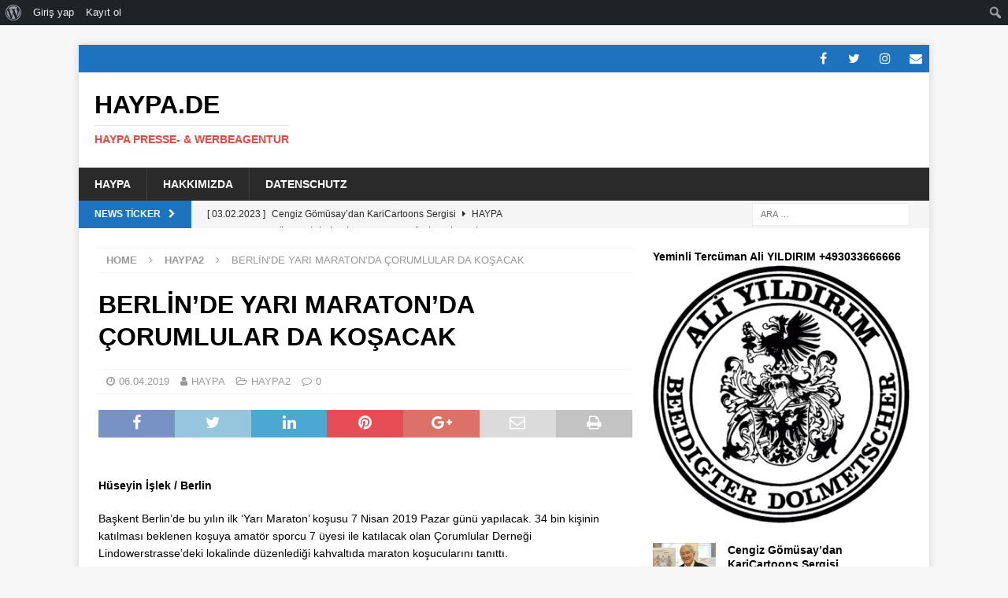

--- FILE ---
content_type: text/html; charset=UTF-8
request_url: https://haypa.de/berlinde-yari-maratonda-corumlular-da-kosacak
body_size: 19263
content:
<!DOCTYPE html>
<html class="no-js mh-one-sb" lang="tr">
<head>
<meta charset="UTF-8">
<meta name="viewport" content="width=device-width, initial-scale=1.0">
<link rel="profile" href="http://gmpg.org/xfn/11" />
<link rel="pingback" href="https://haypa.de/xmlrpc.php" />
<title>BERLİN’DE YARI MARATON’DA ÇORUMLULAR DA KOŞACAK &#8211; HAYPA.de</title>
<meta name='robots' content='max-image-preview:large' />
<link rel="alternate" type="application/rss+xml" title="HAYPA.de &raquo; beslemesi" href="https://haypa.de/feed" />
<link rel="alternate" type="application/rss+xml" title="HAYPA.de &raquo; yorum beslemesi" href="https://haypa.de/comments/feed" />
<link rel="alternate" type="application/rss+xml" title="HAYPA.de &raquo; BERLİN’DE YARI MARATON’DA ÇORUMLULAR DA KOŞACAK yorum beslemesi" href="https://haypa.de/berlinde-yari-maratonda-corumlular-da-kosacak/feed" />
<script type="text/javascript">
window._wpemojiSettings = {"baseUrl":"https:\/\/s.w.org\/images\/core\/emoji\/14.0.0\/72x72\/","ext":".png","svgUrl":"https:\/\/s.w.org\/images\/core\/emoji\/14.0.0\/svg\/","svgExt":".svg","source":{"concatemoji":"https:\/\/haypa.de\/wp-includes\/js\/wp-emoji-release.min.js?ver=6.3"}};
/*! This file is auto-generated */
!function(i,n){var o,s,e;function c(e){try{var t={supportTests:e,timestamp:(new Date).valueOf()};sessionStorage.setItem(o,JSON.stringify(t))}catch(e){}}function p(e,t,n){e.clearRect(0,0,e.canvas.width,e.canvas.height),e.fillText(t,0,0);var t=new Uint32Array(e.getImageData(0,0,e.canvas.width,e.canvas.height).data),r=(e.clearRect(0,0,e.canvas.width,e.canvas.height),e.fillText(n,0,0),new Uint32Array(e.getImageData(0,0,e.canvas.width,e.canvas.height).data));return t.every(function(e,t){return e===r[t]})}function u(e,t,n){switch(t){case"flag":return n(e,"\ud83c\udff3\ufe0f\u200d\u26a7\ufe0f","\ud83c\udff3\ufe0f\u200b\u26a7\ufe0f")?!1:!n(e,"\ud83c\uddfa\ud83c\uddf3","\ud83c\uddfa\u200b\ud83c\uddf3")&&!n(e,"\ud83c\udff4\udb40\udc67\udb40\udc62\udb40\udc65\udb40\udc6e\udb40\udc67\udb40\udc7f","\ud83c\udff4\u200b\udb40\udc67\u200b\udb40\udc62\u200b\udb40\udc65\u200b\udb40\udc6e\u200b\udb40\udc67\u200b\udb40\udc7f");case"emoji":return!n(e,"\ud83e\udef1\ud83c\udffb\u200d\ud83e\udef2\ud83c\udfff","\ud83e\udef1\ud83c\udffb\u200b\ud83e\udef2\ud83c\udfff")}return!1}function f(e,t,n){var r="undefined"!=typeof WorkerGlobalScope&&self instanceof WorkerGlobalScope?new OffscreenCanvas(300,150):i.createElement("canvas"),a=r.getContext("2d",{willReadFrequently:!0}),o=(a.textBaseline="top",a.font="600 32px Arial",{});return e.forEach(function(e){o[e]=t(a,e,n)}),o}function t(e){var t=i.createElement("script");t.src=e,t.defer=!0,i.head.appendChild(t)}"undefined"!=typeof Promise&&(o="wpEmojiSettingsSupports",s=["flag","emoji"],n.supports={everything:!0,everythingExceptFlag:!0},e=new Promise(function(e){i.addEventListener("DOMContentLoaded",e,{once:!0})}),new Promise(function(t){var n=function(){try{var e=JSON.parse(sessionStorage.getItem(o));if("object"==typeof e&&"number"==typeof e.timestamp&&(new Date).valueOf()<e.timestamp+604800&&"object"==typeof e.supportTests)return e.supportTests}catch(e){}return null}();if(!n){if("undefined"!=typeof Worker&&"undefined"!=typeof OffscreenCanvas&&"undefined"!=typeof URL&&URL.createObjectURL&&"undefined"!=typeof Blob)try{var e="postMessage("+f.toString()+"("+[JSON.stringify(s),u.toString(),p.toString()].join(",")+"));",r=new Blob([e],{type:"text/javascript"}),a=new Worker(URL.createObjectURL(r),{name:"wpTestEmojiSupports"});return void(a.onmessage=function(e){c(n=e.data),a.terminate(),t(n)})}catch(e){}c(n=f(s,u,p))}t(n)}).then(function(e){for(var t in e)n.supports[t]=e[t],n.supports.everything=n.supports.everything&&n.supports[t],"flag"!==t&&(n.supports.everythingExceptFlag=n.supports.everythingExceptFlag&&n.supports[t]);n.supports.everythingExceptFlag=n.supports.everythingExceptFlag&&!n.supports.flag,n.DOMReady=!1,n.readyCallback=function(){n.DOMReady=!0}}).then(function(){return e}).then(function(){var e;n.supports.everything||(n.readyCallback(),(e=n.source||{}).concatemoji?t(e.concatemoji):e.wpemoji&&e.twemoji&&(t(e.twemoji),t(e.wpemoji)))}))}((window,document),window._wpemojiSettings);
</script>
<style type="text/css">
img.wp-smiley,
img.emoji {
	display: inline !important;
	border: none !important;
	box-shadow: none !important;
	height: 1em !important;
	width: 1em !important;
	margin: 0 0.07em !important;
	vertical-align: -0.1em !important;
	background: none !important;
	padding: 0 !important;
}
</style>
	<link rel='stylesheet' id='dashicons-css' href='https://haypa.de/wp-includes/css/dashicons.min.css?ver=6.3' type='text/css' media='all' />
<link rel='stylesheet' id='admin-bar-css' href='https://haypa.de/wp-includes/css/admin-bar.min.css?ver=6.3' type='text/css' media='all' />
<link rel='stylesheet' id='wp-block-library-css' href='https://haypa.de/wp-includes/css/dist/block-library/style.min.css?ver=6.3' type='text/css' media='all' />
<link rel='stylesheet' id='bp-login-form-block-css' href='https://haypa.de/wp-content/plugins/buddypress/bp-core/css/blocks/login-form.min.css?ver=11.2.0' type='text/css' media='all' />
<link rel='stylesheet' id='bp-member-block-css' href='https://haypa.de/wp-content/plugins/buddypress/bp-members/css/blocks/member.min.css?ver=11.2.0' type='text/css' media='all' />
<link rel='stylesheet' id='bp-members-block-css' href='https://haypa.de/wp-content/plugins/buddypress/bp-members/css/blocks/members.min.css?ver=11.2.0' type='text/css' media='all' />
<link rel='stylesheet' id='bp-dynamic-members-block-css' href='https://haypa.de/wp-content/plugins/buddypress/bp-members/css/blocks/dynamic-members.min.css?ver=11.2.0' type='text/css' media='all' />
<link rel='stylesheet' id='bp-latest-activities-block-css' href='https://haypa.de/wp-content/plugins/buddypress/bp-activity/css/blocks/latest-activities.min.css?ver=11.2.0' type='text/css' media='all' />
<link rel='stylesheet' id='bp-friends-block-css' href='https://haypa.de/wp-content/plugins/buddypress/bp-friends/css/blocks/friends.min.css?ver=11.2.0' type='text/css' media='all' />
<link rel='stylesheet' id='bp-group-block-css' href='https://haypa.de/wp-content/plugins/buddypress/bp-groups/css/blocks/group.min.css?ver=11.2.0' type='text/css' media='all' />
<link rel='stylesheet' id='bp-groups-block-css' href='https://haypa.de/wp-content/plugins/buddypress/bp-groups/css/blocks/groups.min.css?ver=11.2.0' type='text/css' media='all' />
<link rel='stylesheet' id='bp-dynamic-groups-block-css' href='https://haypa.de/wp-content/plugins/buddypress/bp-groups/css/blocks/dynamic-groups.min.css?ver=11.2.0' type='text/css' media='all' />
<link rel='stylesheet' id='bp-sitewide-notices-block-css' href='https://haypa.de/wp-content/plugins/buddypress/bp-messages/css/blocks/sitewide-notices.min.css?ver=11.2.0' type='text/css' media='all' />
<style id='classic-theme-styles-inline-css' type='text/css'>
/*! This file is auto-generated */
.wp-block-button__link{color:#fff;background-color:#32373c;border-radius:9999px;box-shadow:none;text-decoration:none;padding:calc(.667em + 2px) calc(1.333em + 2px);font-size:1.125em}.wp-block-file__button{background:#32373c;color:#fff;text-decoration:none}
</style>
<style id='global-styles-inline-css' type='text/css'>
body{--wp--preset--color--black: #000000;--wp--preset--color--cyan-bluish-gray: #abb8c3;--wp--preset--color--white: #ffffff;--wp--preset--color--pale-pink: #f78da7;--wp--preset--color--vivid-red: #cf2e2e;--wp--preset--color--luminous-vivid-orange: #ff6900;--wp--preset--color--luminous-vivid-amber: #fcb900;--wp--preset--color--light-green-cyan: #7bdcb5;--wp--preset--color--vivid-green-cyan: #00d084;--wp--preset--color--pale-cyan-blue: #8ed1fc;--wp--preset--color--vivid-cyan-blue: #0693e3;--wp--preset--color--vivid-purple: #9b51e0;--wp--preset--gradient--vivid-cyan-blue-to-vivid-purple: linear-gradient(135deg,rgba(6,147,227,1) 0%,rgb(155,81,224) 100%);--wp--preset--gradient--light-green-cyan-to-vivid-green-cyan: linear-gradient(135deg,rgb(122,220,180) 0%,rgb(0,208,130) 100%);--wp--preset--gradient--luminous-vivid-amber-to-luminous-vivid-orange: linear-gradient(135deg,rgba(252,185,0,1) 0%,rgba(255,105,0,1) 100%);--wp--preset--gradient--luminous-vivid-orange-to-vivid-red: linear-gradient(135deg,rgba(255,105,0,1) 0%,rgb(207,46,46) 100%);--wp--preset--gradient--very-light-gray-to-cyan-bluish-gray: linear-gradient(135deg,rgb(238,238,238) 0%,rgb(169,184,195) 100%);--wp--preset--gradient--cool-to-warm-spectrum: linear-gradient(135deg,rgb(74,234,220) 0%,rgb(151,120,209) 20%,rgb(207,42,186) 40%,rgb(238,44,130) 60%,rgb(251,105,98) 80%,rgb(254,248,76) 100%);--wp--preset--gradient--blush-light-purple: linear-gradient(135deg,rgb(255,206,236) 0%,rgb(152,150,240) 100%);--wp--preset--gradient--blush-bordeaux: linear-gradient(135deg,rgb(254,205,165) 0%,rgb(254,45,45) 50%,rgb(107,0,62) 100%);--wp--preset--gradient--luminous-dusk: linear-gradient(135deg,rgb(255,203,112) 0%,rgb(199,81,192) 50%,rgb(65,88,208) 100%);--wp--preset--gradient--pale-ocean: linear-gradient(135deg,rgb(255,245,203) 0%,rgb(182,227,212) 50%,rgb(51,167,181) 100%);--wp--preset--gradient--electric-grass: linear-gradient(135deg,rgb(202,248,128) 0%,rgb(113,206,126) 100%);--wp--preset--gradient--midnight: linear-gradient(135deg,rgb(2,3,129) 0%,rgb(40,116,252) 100%);--wp--preset--font-size--small: 13px;--wp--preset--font-size--medium: 20px;--wp--preset--font-size--large: 36px;--wp--preset--font-size--x-large: 42px;--wp--preset--spacing--20: 0.44rem;--wp--preset--spacing--30: 0.67rem;--wp--preset--spacing--40: 1rem;--wp--preset--spacing--50: 1.5rem;--wp--preset--spacing--60: 2.25rem;--wp--preset--spacing--70: 3.38rem;--wp--preset--spacing--80: 5.06rem;--wp--preset--shadow--natural: 6px 6px 9px rgba(0, 0, 0, 0.2);--wp--preset--shadow--deep: 12px 12px 50px rgba(0, 0, 0, 0.4);--wp--preset--shadow--sharp: 6px 6px 0px rgba(0, 0, 0, 0.2);--wp--preset--shadow--outlined: 6px 6px 0px -3px rgba(255, 255, 255, 1), 6px 6px rgba(0, 0, 0, 1);--wp--preset--shadow--crisp: 6px 6px 0px rgba(0, 0, 0, 1);}:where(.is-layout-flex){gap: 0.5em;}:where(.is-layout-grid){gap: 0.5em;}body .is-layout-flow > .alignleft{float: left;margin-inline-start: 0;margin-inline-end: 2em;}body .is-layout-flow > .alignright{float: right;margin-inline-start: 2em;margin-inline-end: 0;}body .is-layout-flow > .aligncenter{margin-left: auto !important;margin-right: auto !important;}body .is-layout-constrained > .alignleft{float: left;margin-inline-start: 0;margin-inline-end: 2em;}body .is-layout-constrained > .alignright{float: right;margin-inline-start: 2em;margin-inline-end: 0;}body .is-layout-constrained > .aligncenter{margin-left: auto !important;margin-right: auto !important;}body .is-layout-constrained > :where(:not(.alignleft):not(.alignright):not(.alignfull)){max-width: var(--wp--style--global--content-size);margin-left: auto !important;margin-right: auto !important;}body .is-layout-constrained > .alignwide{max-width: var(--wp--style--global--wide-size);}body .is-layout-flex{display: flex;}body .is-layout-flex{flex-wrap: wrap;align-items: center;}body .is-layout-flex > *{margin: 0;}body .is-layout-grid{display: grid;}body .is-layout-grid > *{margin: 0;}:where(.wp-block-columns.is-layout-flex){gap: 2em;}:where(.wp-block-columns.is-layout-grid){gap: 2em;}:where(.wp-block-post-template.is-layout-flex){gap: 1.25em;}:where(.wp-block-post-template.is-layout-grid){gap: 1.25em;}.has-black-color{color: var(--wp--preset--color--black) !important;}.has-cyan-bluish-gray-color{color: var(--wp--preset--color--cyan-bluish-gray) !important;}.has-white-color{color: var(--wp--preset--color--white) !important;}.has-pale-pink-color{color: var(--wp--preset--color--pale-pink) !important;}.has-vivid-red-color{color: var(--wp--preset--color--vivid-red) !important;}.has-luminous-vivid-orange-color{color: var(--wp--preset--color--luminous-vivid-orange) !important;}.has-luminous-vivid-amber-color{color: var(--wp--preset--color--luminous-vivid-amber) !important;}.has-light-green-cyan-color{color: var(--wp--preset--color--light-green-cyan) !important;}.has-vivid-green-cyan-color{color: var(--wp--preset--color--vivid-green-cyan) !important;}.has-pale-cyan-blue-color{color: var(--wp--preset--color--pale-cyan-blue) !important;}.has-vivid-cyan-blue-color{color: var(--wp--preset--color--vivid-cyan-blue) !important;}.has-vivid-purple-color{color: var(--wp--preset--color--vivid-purple) !important;}.has-black-background-color{background-color: var(--wp--preset--color--black) !important;}.has-cyan-bluish-gray-background-color{background-color: var(--wp--preset--color--cyan-bluish-gray) !important;}.has-white-background-color{background-color: var(--wp--preset--color--white) !important;}.has-pale-pink-background-color{background-color: var(--wp--preset--color--pale-pink) !important;}.has-vivid-red-background-color{background-color: var(--wp--preset--color--vivid-red) !important;}.has-luminous-vivid-orange-background-color{background-color: var(--wp--preset--color--luminous-vivid-orange) !important;}.has-luminous-vivid-amber-background-color{background-color: var(--wp--preset--color--luminous-vivid-amber) !important;}.has-light-green-cyan-background-color{background-color: var(--wp--preset--color--light-green-cyan) !important;}.has-vivid-green-cyan-background-color{background-color: var(--wp--preset--color--vivid-green-cyan) !important;}.has-pale-cyan-blue-background-color{background-color: var(--wp--preset--color--pale-cyan-blue) !important;}.has-vivid-cyan-blue-background-color{background-color: var(--wp--preset--color--vivid-cyan-blue) !important;}.has-vivid-purple-background-color{background-color: var(--wp--preset--color--vivid-purple) !important;}.has-black-border-color{border-color: var(--wp--preset--color--black) !important;}.has-cyan-bluish-gray-border-color{border-color: var(--wp--preset--color--cyan-bluish-gray) !important;}.has-white-border-color{border-color: var(--wp--preset--color--white) !important;}.has-pale-pink-border-color{border-color: var(--wp--preset--color--pale-pink) !important;}.has-vivid-red-border-color{border-color: var(--wp--preset--color--vivid-red) !important;}.has-luminous-vivid-orange-border-color{border-color: var(--wp--preset--color--luminous-vivid-orange) !important;}.has-luminous-vivid-amber-border-color{border-color: var(--wp--preset--color--luminous-vivid-amber) !important;}.has-light-green-cyan-border-color{border-color: var(--wp--preset--color--light-green-cyan) !important;}.has-vivid-green-cyan-border-color{border-color: var(--wp--preset--color--vivid-green-cyan) !important;}.has-pale-cyan-blue-border-color{border-color: var(--wp--preset--color--pale-cyan-blue) !important;}.has-vivid-cyan-blue-border-color{border-color: var(--wp--preset--color--vivid-cyan-blue) !important;}.has-vivid-purple-border-color{border-color: var(--wp--preset--color--vivid-purple) !important;}.has-vivid-cyan-blue-to-vivid-purple-gradient-background{background: var(--wp--preset--gradient--vivid-cyan-blue-to-vivid-purple) !important;}.has-light-green-cyan-to-vivid-green-cyan-gradient-background{background: var(--wp--preset--gradient--light-green-cyan-to-vivid-green-cyan) !important;}.has-luminous-vivid-amber-to-luminous-vivid-orange-gradient-background{background: var(--wp--preset--gradient--luminous-vivid-amber-to-luminous-vivid-orange) !important;}.has-luminous-vivid-orange-to-vivid-red-gradient-background{background: var(--wp--preset--gradient--luminous-vivid-orange-to-vivid-red) !important;}.has-very-light-gray-to-cyan-bluish-gray-gradient-background{background: var(--wp--preset--gradient--very-light-gray-to-cyan-bluish-gray) !important;}.has-cool-to-warm-spectrum-gradient-background{background: var(--wp--preset--gradient--cool-to-warm-spectrum) !important;}.has-blush-light-purple-gradient-background{background: var(--wp--preset--gradient--blush-light-purple) !important;}.has-blush-bordeaux-gradient-background{background: var(--wp--preset--gradient--blush-bordeaux) !important;}.has-luminous-dusk-gradient-background{background: var(--wp--preset--gradient--luminous-dusk) !important;}.has-pale-ocean-gradient-background{background: var(--wp--preset--gradient--pale-ocean) !important;}.has-electric-grass-gradient-background{background: var(--wp--preset--gradient--electric-grass) !important;}.has-midnight-gradient-background{background: var(--wp--preset--gradient--midnight) !important;}.has-small-font-size{font-size: var(--wp--preset--font-size--small) !important;}.has-medium-font-size{font-size: var(--wp--preset--font-size--medium) !important;}.has-large-font-size{font-size: var(--wp--preset--font-size--large) !important;}.has-x-large-font-size{font-size: var(--wp--preset--font-size--x-large) !important;}
.wp-block-navigation a:where(:not(.wp-element-button)){color: inherit;}
:where(.wp-block-post-template.is-layout-flex){gap: 1.25em;}:where(.wp-block-post-template.is-layout-grid){gap: 1.25em;}
:where(.wp-block-columns.is-layout-flex){gap: 2em;}:where(.wp-block-columns.is-layout-grid){gap: 2em;}
.wp-block-pullquote{font-size: 1.5em;line-height: 1.6;}
</style>
<link rel='stylesheet' id='bp-admin-bar-css' href='https://haypa.de/wp-content/plugins/buddypress/bp-core/css/admin-bar.min.css?ver=11.2.0' type='text/css' media='all' />
<link rel='stylesheet' id='bp-nouveau-css' href='https://haypa.de/wp-content/plugins/buddypress/bp-templates/bp-nouveau/css/buddypress.min.css?ver=11.2.0' type='text/css' media='screen' />
<link rel='stylesheet' id='mh-magazine-css' href='https://haypa.de/wp-content/themes/mh-magazine/style.css?ver=3.8.6' type='text/css' media='all' />
<link rel='stylesheet' id='mh-font-awesome-css' href='https://haypa.de/wp-content/themes/mh-magazine/includes/font-awesome.min.css' type='text/css' media='all' />
<script type='text/javascript' src='https://haypa.de/wp-includes/js/jquery/jquery.min.js?ver=3.7.0' id='jquery-core-js'></script>
<script type='text/javascript' src='https://haypa.de/wp-includes/js/jquery/jquery-migrate.min.js?ver=3.4.1' id='jquery-migrate-js'></script>
<script type='text/javascript' src='https://haypa.de/wp-content/plugins/buddypress/bp-core/js/widget-members.min.js?ver=11.2.0' id='bp-widget-members-js'></script>
<script type='text/javascript' src='https://haypa.de/wp-content/plugins/buddypress/bp-core/js/jquery-query.min.js?ver=11.2.0' id='bp-jquery-query-js'></script>
<script type='text/javascript' src='https://haypa.de/wp-content/plugins/buddypress/bp-core/js/vendor/jquery-cookie.min.js?ver=11.2.0' id='bp-jquery-cookie-js'></script>
<script type='text/javascript' src='https://haypa.de/wp-content/plugins/buddypress/bp-core/js/vendor/jquery-scroll-to.min.js?ver=11.2.0' id='bp-jquery-scroll-to-js'></script>
<script type='text/javascript' id='wp-statistics-tracker-js-extra'>
/* <![CDATA[ */
var WP_Statistics_Tracker_Object = {"hitRequestUrl":"https:\/\/haypa.de\/wp-json\/wp-statistics\/v2\/hit?wp_statistics_hit_rest=yes&track_all=1&current_page_type=post&current_page_id=125&search_query&page_uri=L2JlcmxpbmRlLXlhcmktbWFyYXRvbmRhLWNvcnVtbHVsYXItZGEta29zYWNhaw=","keepOnlineRequestUrl":"https:\/\/haypa.de\/wp-json\/wp-statistics\/v2\/online?wp_statistics_hit_rest=yes&track_all=1&current_page_type=post&current_page_id=125&search_query&page_uri=L2JlcmxpbmRlLXlhcmktbWFyYXRvbmRhLWNvcnVtbHVsYXItZGEta29zYWNhaw=","option":{"dntEnabled":false,"cacheCompatibility":""}};
/* ]]> */
</script>
<script type='text/javascript' src='https://haypa.de/wp-content/plugins/wp-statistics/assets/js/tracker.js?ver=6.3' id='wp-statistics-tracker-js'></script>
<script type='text/javascript' src='https://haypa.de/wp-content/themes/mh-magazine/js/scripts.js?ver=3.8.6' id='mh-scripts-js'></script>
<link rel="https://api.w.org/" href="https://haypa.de/wp-json/" /><link rel="alternate" type="application/json" href="https://haypa.de/wp-json/wp/v2/posts/125" /><link rel="EditURI" type="application/rsd+xml" title="RSD" href="https://haypa.de/xmlrpc.php?rsd" />
<meta name="generator" content="WordPress 6.3" />
<link rel="canonical" href="https://haypa.de/berlinde-yari-maratonda-corumlular-da-kosacak" />
<link rel='shortlink' href='https://haypa.de/?p=125' />
<link rel="alternate" type="application/json+oembed" href="https://haypa.de/wp-json/oembed/1.0/embed?url=https%3A%2F%2Fhaypa.de%2Fberlinde-yari-maratonda-corumlular-da-kosacak" />
<link rel="alternate" type="text/xml+oembed" href="https://haypa.de/wp-json/oembed/1.0/embed?url=https%3A%2F%2Fhaypa.de%2Fberlinde-yari-maratonda-corumlular-da-kosacak&#038;format=xml" />

	<script type="text/javascript">var ajaxurl = 'https://haypa.de/wp-admin/admin-ajax.php';</script>

<!-- Analytics by WP Statistics v14.1.4 - https://wp-statistics.com/ -->
<style type="text/css">
.mh-widget-layout4 .mh-widget-title { background: #1e73be; background: rgba(30, 115, 190, 0.6); }
.mh-preheader, .mh-wide-layout .mh-subheader, .mh-ticker-title, .mh-main-nav li:hover, .mh-footer-nav, .slicknav_menu, .slicknav_btn, .slicknav_nav .slicknav_item:hover, .slicknav_nav a:hover, .mh-back-to-top, .mh-subheading, .entry-tags .fa, .entry-tags li:hover, .mh-widget-layout2 .mh-widget-title, .mh-widget-layout4 .mh-widget-title-inner, .mh-widget-layout4 .mh-footer-widget-title, .mh-widget-layout5 .mh-widget-title-inner, .mh-widget-layout6 .mh-widget-title, #mh-mobile .flex-control-paging li a.flex-active, .mh-image-caption, .mh-carousel-layout1 .mh-carousel-caption, .mh-tab-button.active, .mh-tab-button.active:hover, .mh-footer-widget .mh-tab-button.active, .mh-social-widget li:hover a, .mh-footer-widget .mh-social-widget li a, .mh-footer-widget .mh-author-bio-widget, .tagcloud a:hover, .mh-widget .tagcloud a:hover, .mh-footer-widget .tagcloud a:hover, .mh-posts-stacked-item .mh-meta, .page-numbers:hover, .mh-loop-pagination .current, .mh-comments-pagination .current, .pagelink, a:hover .pagelink, input[type=submit], #infinite-handle span { background: #1e73be; }
.mh-main-nav-wrap .slicknav_nav ul, blockquote, .mh-widget-layout1 .mh-widget-title, .mh-widget-layout3 .mh-widget-title, .mh-widget-layout5 .mh-widget-title, .mh-widget-layout8 .mh-widget-title:after, #mh-mobile .mh-slider-caption, .mh-carousel-layout1, .mh-spotlight-widget, .mh-author-bio-widget, .mh-author-bio-title, .mh-author-bio-image-frame, .mh-video-widget, .mh-tab-buttons, textarea:hover, input[type=text]:hover, input[type=email]:hover, input[type=tel]:hover, input[type=url]:hover { border-color: #1e73be; }
.mh-dropcap, .mh-carousel-layout1 .flex-direction-nav a, .mh-carousel-layout2 .mh-carousel-caption, .mh-posts-digest-small-category, .mh-posts-lineup-more, .bypostauthor .fn:after, .mh-comment-list .comment-reply-link:before, #respond #cancel-comment-reply-link:before { color: #1e73be; }
.entry-content a { color: #1e73be; }
a:hover, .entry-content a:hover, #respond a:hover, #respond #cancel-comment-reply-link:hover, #respond .logged-in-as a:hover, .mh-comment-list .comment-meta a:hover, .mh-ping-list .mh-ping-item a:hover, .mh-meta a:hover, .mh-breadcrumb a:hover, .mh-tabbed-widget a:hover { color: #1e73be; }
</style>
<!--[if lt IE 9]>
<script src="https://haypa.de/wp-content/themes/mh-magazine/js/css3-mediaqueries.js"></script>
<![endif]-->
<style type="text/css" media="print">#wpadminbar { display:none; }</style>
	<style type="text/css" media="screen">
	html { margin-top: 32px !important; }
	@media screen and ( max-width: 782px ) {
		html { margin-top: 46px !important; }
	}
</style>
	<link rel="icon" href="https://haypa.de/wp-content/uploads/2023/01/cropped-H-von-HAYPA-515x515P-32x32.png" sizes="32x32" />
<link rel="icon" href="https://haypa.de/wp-content/uploads/2023/01/cropped-H-von-HAYPA-515x515P-192x192.png" sizes="192x192" />
<link rel="apple-touch-icon" href="https://haypa.de/wp-content/uploads/2023/01/cropped-H-von-HAYPA-515x515P-180x180.png" />
<meta name="msapplication-TileImage" content="https://haypa.de/wp-content/uploads/2023/01/cropped-H-von-HAYPA-515x515P-270x270.png" />
		<style type="text/css" id="wp-custom-css">
			.mh-slider-content { display: none; }
.mh-image-caption { display: none; }
.mh-carousel-caption { display: none; }		</style>
		</head>
<body id="mh-mobile" class="bp-nouveau post-template-default single single-post postid-125 single-format-standard admin-bar no-customize-support mh-boxed-layout mh-right-sb mh-loop-layout1 mh-widget-layout1 no-js" itemscope="itemscope" itemtype="http://schema.org/WebPage">
<div class="mh-container mh-container-outer">
<div class="mh-header-nav-mobile clearfix"></div>
	<div class="mh-preheader">
    	<div class="mh-container mh-container-inner mh-row clearfix">
							<div class="mh-header-bar-content mh-header-bar-top-left mh-col-2-3 clearfix">
									</div>
										<div class="mh-header-bar-content mh-header-bar-top-right mh-col-1-3 clearfix">
											<nav class="mh-social-icons mh-social-nav mh-social-nav-top clearfix" itemscope="itemscope" itemtype="http://schema.org/SiteNavigationElement">
							<div class="menu-social-links-menue-container"><ul id="menu-social-links-menue" class="menu"><li id="menu-item-23" class="menu-item menu-item-type-custom menu-item-object-custom menu-item-23"><a href="https://www.facebook.com/HAYPA.de"><i class="fa fa-mh-social"></i><span class="screen-reader-text">Facebook</span></a></li>
<li id="menu-item-24" class="menu-item menu-item-type-custom menu-item-object-custom menu-item-24"><a href="https://twitter.com/HAYPA2"><i class="fa fa-mh-social"></i><span class="screen-reader-text">Twitter</span></a></li>
<li id="menu-item-25" class="menu-item menu-item-type-custom menu-item-object-custom menu-item-25"><a href="https://www.instagram.com/HAYPA.de"><i class="fa fa-mh-social"></i><span class="screen-reader-text">Instagram</span></a></li>
<li id="menu-item-26" class="menu-item menu-item-type-custom menu-item-object-custom menu-item-26"><a href="mailto:HAYPA@HAYPA.de"><i class="fa fa-mh-social"></i><span class="screen-reader-text">E-Mail</span></a></li>
</ul></div>						</nav>
									</div>
					</div>
	</div>
<header class="mh-header" itemscope="itemscope" itemtype="http://schema.org/WPHeader">
	<div class="mh-container mh-container-inner clearfix">
		<div class="mh-custom-header clearfix">
<div class="mh-header-columns mh-row clearfix">
<div class="mh-col-1-1 mh-site-identity">
<div class="mh-site-logo" role="banner" itemscope="itemscope" itemtype="http://schema.org/Brand">
<div class="mh-header-text">
<a class="mh-header-text-link" href="https://haypa.de/" title="HAYPA.de" rel="home">
<h2 class="mh-header-title">HAYPA.de</h2>
<h3 class="mh-header-tagline">HAYPA PRESSE- &amp; WERBEAGENTUR</h3>
</a>
</div>
</div>
</div>
</div>
</div>
	</div>
	<div class="mh-main-nav-wrap">
		<nav class="mh-navigation mh-main-nav mh-container mh-container-inner clearfix" itemscope="itemscope" itemtype="http://schema.org/SiteNavigationElement">
			<div class="menu-oberes-menue-container"><ul id="menu-oberes-menue" class="menu"><li id="menu-item-18" class="menu-item menu-item-type-custom menu-item-object-custom menu-item-home menu-item-18"><a href="http://haypa.de/">HAYPA</a></li>
<li id="menu-item-19" class="menu-item menu-item-type-post_type menu-item-object-page menu-item-19"><a href="https://haypa.de/hakkimizda">Hakkımızda</a></li>
<li id="menu-item-21" class="menu-item menu-item-type-post_type menu-item-object-page menu-item-21"><a href="https://haypa.de/datenschutzerklarung">Datenschutz</a></li>
</ul></div>		</nav>
	</div>
	</header>
	<div class="mh-subheader">
		<div class="mh-container mh-container-inner mh-row clearfix">
							<div class="mh-header-bar-content mh-header-bar-bottom-left mh-col-2-3 clearfix">
											<div class="mh-header-ticker mh-header-ticker-bottom">
							<div class="mh-ticker-bottom">
			<div class="mh-ticker-title mh-ticker-title-bottom">
			News Ticker<i class="fa fa-chevron-right"></i>		</div>
		<div class="mh-ticker-content mh-ticker-content-bottom">
		<ul id="mh-ticker-loop-bottom">				<li class="mh-ticker-item mh-ticker-item-bottom">
					<a href="https://haypa.de/cengiz-gomusaydan-karicartoons-sergisi" title="Cengiz Gömüsay’dan KariCartoons Sergisi">
						<span class="mh-ticker-item-date mh-ticker-item-date-bottom">
                        	[ 03.02.2023 ]                        </span>
						<span class="mh-ticker-item-title mh-ticker-item-title-bottom">
							Cengiz Gömüsay’dan KariCartoons Sergisi						</span>
													<span class="mh-ticker-item-cat mh-ticker-item-cat-bottom">
								<i class="fa fa-caret-right"></i>
																HAYPA							</span>
											</a>
				</li>				<li class="mh-ticker-item mh-ticker-item-bottom">
					<a href="https://haypa.de/kulkedisi-sindirellanin-promiyeri-24-nisanda-spandauda" title="KÜLKEDİSİ SİNDİRELLA&#8217;NIN PRÖMİYERİ 24 NİSAN&#8217;DA SPANDAU&#8217;DA">
						<span class="mh-ticker-item-date mh-ticker-item-date-bottom">
                        	[ 21.04.2022 ]                        </span>
						<span class="mh-ticker-item-title mh-ticker-item-title-bottom">
							KÜLKEDİSİ SİNDİRELLA&#8217;NIN PRÖMİYERİ 24 NİSAN&#8217;DA SPANDAU&#8217;DA						</span>
													<span class="mh-ticker-item-cat mh-ticker-item-cat-bottom">
								<i class="fa fa-caret-right"></i>
																HAYPA							</span>
											</a>
				</li>				<li class="mh-ticker-item mh-ticker-item-bottom">
					<a href="https://haypa.de/yeni-goreve-baslayan-basin-musaviri-kocabiyik-turk-medya-mensuplariyla-bir-araya-geldi" title="YENİ GÖREVE BAŞLAYAN BASIN MÜŞAVİRİ KOCABIYIK TÜRK MEDYA MENSUPLARIYLA BİR ARAYA GELDİ">
						<span class="mh-ticker-item-date mh-ticker-item-date-bottom">
                        	[ 17.09.2021 ]                        </span>
						<span class="mh-ticker-item-title mh-ticker-item-title-bottom">
							YENİ GÖREVE BAŞLAYAN BASIN MÜŞAVİRİ KOCABIYIK TÜRK MEDYA MENSUPLARIYLA BİR ARAYA GELDİ						</span>
													<span class="mh-ticker-item-cat mh-ticker-item-cat-bottom">
								<i class="fa fa-caret-right"></i>
																HAYPA							</span>
											</a>
				</li>				<li class="mh-ticker-item mh-ticker-item-bottom">
					<a href="https://haypa.de/ahmet-basar-sen-cumhurbaskani-steinmeiere-guven-mektubunu-sunarak-goreve-resmen-basladi" title="AHMET BAŞAR ŞEN, CUMHURBAŞKANI STEINMEIER’E GÜVEN MEKTUBUNU SUNARAK GÖREVE RESMEN BAŞLADI">
						<span class="mh-ticker-item-date mh-ticker-item-date-bottom">
                        	[ 03.09.2021 ]                        </span>
						<span class="mh-ticker-item-title mh-ticker-item-title-bottom">
							AHMET BAŞAR ŞEN, CUMHURBAŞKANI STEINMEIER’E GÜVEN MEKTUBUNU SUNARAK GÖREVE RESMEN BAŞLADI						</span>
													<span class="mh-ticker-item-cat mh-ticker-item-cat-bottom">
								<i class="fa fa-caret-right"></i>
																HAYPA							</span>
											</a>
				</li>				<li class="mh-ticker-item mh-ticker-item-bottom">
					<a href="https://haypa.de/derya-caglar-yuvadan-universiteye-tum-egitim-ucretsiz-olmali" title="DERYA ÇAĞLAR: YUVADAN ÜNİVERSİTEYE TÜM EĞİTİM ÜCRETSİZ OLMALI">
						<span class="mh-ticker-item-date mh-ticker-item-date-bottom">
                        	[ 13.06.2021 ]                        </span>
						<span class="mh-ticker-item-title mh-ticker-item-title-bottom">
							DERYA ÇAĞLAR: YUVADAN ÜNİVERSİTEYE TÜM EĞİTİM ÜCRETSİZ OLMALI						</span>
													<span class="mh-ticker-item-cat mh-ticker-item-cat-bottom">
								<i class="fa fa-caret-right"></i>
																HAYPA							</span>
											</a>
				</li>		</ul>
	</div>
</div>						</div>
									</div>
										<div class="mh-header-bar-content mh-header-bar-bottom-right mh-col-1-3 clearfix">
											<aside class="mh-header-search mh-header-search-bottom">
							<form role="search" method="get" class="search-form" action="https://haypa.de/">
				<label>
					<span class="screen-reader-text">Arama:</span>
					<input type="search" class="search-field" placeholder="Ara &hellip;" value="" name="s" />
				</label>
				<input type="submit" class="search-submit" value="Ara" />
			</form>						</aside>
									</div>
					</div>
	</div>
<div class="mh-wrapper clearfix">
	<div class="mh-main clearfix">
		<div id="main-content" class="mh-content" role="main" itemprop="mainContentOfPage"><nav class="mh-breadcrumb"><span itemscope itemtype="http://data-vocabulary.org/Breadcrumb"><a href="https://haypa.de" itemprop="url"><span itemprop="title">Home</span></a></span><span class="mh-breadcrumb-delimiter"><i class="fa fa-angle-right"></i></span><span itemscope itemtype="http://data-vocabulary.org/Breadcrumb"><a href="https://haypa.de/category/haypa2" itemprop="url"><span itemprop="title">HAYPA2</span></a></span><span class="mh-breadcrumb-delimiter"><i class="fa fa-angle-right"></i></span>BERLİN’DE YARI MARATON’DA ÇORUMLULAR DA KOŞACAK</nav>
<article id="post-125" class="post-125 post type-post status-publish format-standard has-post-thumbnail hentry category-haypa2">
	<header class="entry-header clearfix"><h1 class="entry-title">BERLİN’DE YARI MARATON’DA ÇORUMLULAR DA KOŞACAK</h1><div class="mh-meta entry-meta">
<span class="entry-meta-date updated"><i class="fa fa-clock-o"></i><a href="https://haypa.de/2019/04">06.04.2019</a></span>
<span class="entry-meta-author author vcard"><i class="fa fa-user"></i><a class="fn" href="https://haypa.de/author/haypa">HAYPA</a></span>
<span class="entry-meta-categories"><i class="fa fa-folder-open-o"></i><a href="https://haypa.de/category/haypa2" rel="category tag">HAYPA2</a></span>
<span class="entry-meta-comments"><i class="fa fa-comment-o"></i><a href="https://haypa.de/berlinde-yari-maratonda-corumlular-da-kosacak#respond" class="mh-comment-count-link" >0</a></span>
</div>
	</header>
		<div class="entry-content clearfix"><div class="mh-social-top">
<div class="mh-share-buttons clearfix">
	<a class="mh-facebook" href="#" onclick="window.open('https://www.facebook.com/sharer.php?u=https%3A%2F%2Fhaypa.de%2Fberlinde-yari-maratonda-corumlular-da-kosacak&t=BERL%C4%B0N%E2%80%99DE+YARI+MARATON%E2%80%99DA+%C3%87ORUMLULAR+DA+KO%C5%9EACAK', 'facebookShare', 'width=626,height=436'); return false;" title="Share on Facebook">
		<span class="mh-share-button"><i class="fa fa-facebook"></i></span>
	</a>
	<a class="mh-twitter" href="#" onclick="window.open('https://twitter.com/share?text=BERL%C4%B0N%E2%80%99DE+YARI+MARATON%E2%80%99DA+%C3%87ORUMLULAR+DA+KO%C5%9EACAK:&url=https%3A%2F%2Fhaypa.de%2Fberlinde-yari-maratonda-corumlular-da-kosacak', 'twitterShare', 'width=626,height=436'); return false;" title="Tweet This Post">
		<span class="mh-share-button"><i class="fa fa-twitter"></i></span>
	</a>
	<a class="mh-linkedin" href="#" onclick="window.open('https://www.linkedin.com/shareArticle?mini=true&url=https%3A%2F%2Fhaypa.de%2Fberlinde-yari-maratonda-corumlular-da-kosacak&source=', 'linkedinShare', 'width=626,height=436'); return false;" title="Share on LinkedIn">
		<span class="mh-share-button"><i class="fa fa-linkedin"></i></span>
	</a>
	<a class="mh-pinterest" href="#" onclick="window.open('https://pinterest.com/pin/create/button/?url=https%3A%2F%2Fhaypa.de%2Fberlinde-yari-maratonda-corumlular-da-kosacak&media=https://haypa.de/wp-content/uploads/2020/06/HAYPA-20190406-2000-Corum-Der-Berlin-HALBMARATON-D58B2411-940x350.jpg&description=BERL%C4%B0N%E2%80%99DE+YARI+MARATON%E2%80%99DA+%C3%87ORUMLULAR+DA+KO%C5%9EACAK', 'pinterestShare', 'width=750,height=350'); return false;" title="Pin This Post">
		<span class="mh-share-button"><i class="fa fa-pinterest"></i></span>
	</a>
	<a class="mh-googleplus" href="#" onclick="window.open('https://plusone.google.com/_/+1/confirm?hl=en-US&url=https%3A%2F%2Fhaypa.de%2Fberlinde-yari-maratonda-corumlular-da-kosacak', 'googleShare', 'width=626,height=436'); return false;" title="Share on Google+" target="_blank">
		<span class="mh-share-button"><i class="fa fa-google-plus"></i></span>
	</a>
	<a class="mh-email" href="mailto:?subject=BERL%C4%B0N%E2%80%99DE%20YARI%20MARATON%E2%80%99DA%20%C3%87ORUMLULAR%20DA%20KO%C5%9EACAK&amp;body=https%3A%2F%2Fhaypa.de%2Fberlinde-yari-maratonda-corumlular-da-kosacak" title="Send this article to a friend" target="_blank">
		<span class="mh-share-button"><i class="fa fa-envelope-o"></i></span>
	</a>
	<a class="mh-print" href="javascript:window.print()" title="Print this article">
		<span class="mh-share-button"><i class="fa fa-print"></i></span>
	</a>
</div></div>
<p><b><img decoding="async" fetchpriority="high" class="alignleft size-full wp-image-115" src="https://ne.var.ne.yok.de/wp-content/uploads/2019/04/AYPA-20190406-2000-Corum-Der-Berlin-HALBMARATON-D58B2411-940x350.jpg" alt="" width="940" height="350" />Hüseyin İşlek / Berlin</b></p>
<p>Başkent Berlin’de bu yılın ilk ‘Yarı Maraton’ koşusu 7 Nisan 2019 Pazar günü yapılacak. 34 bin kişinin katılması beklenen koşuya amatör sporcu 7 üyesi ile katılacak olan Çorumlular Derneği Lindowerstrasse’deki lokalinde düzenlediği kahvaltıda maraton koşucularını tanıttı.</p>
<p><img decoding="async" class="alignleft size-full wp-image-214" src="https://bizimberlin.de/wp-content/uploads/2019/04/AYPA-20190406-1900-Corum-Der-HALBMARATON-D58B2439-800x440.jpg" sizes="(max-width: 800px) 100vw, 800px" srcset="https://bizimberlin.de/wp-content/uploads/2019/04/AYPA-20190406-1900-Corum-Der-HALBMARATON-D58B2439-800x440.jpg 800w, https://bizimberlin.de/wp-content/uploads/2019/04/AYPA-20190406-1900-Corum-Der-HALBMARATON-D58B2439-800x440-300x165.jpg 300w, https://bizimberlin.de/wp-content/uploads/2019/04/AYPA-20190406-1900-Corum-Der-HALBMARATON-D58B2439-800x440-768x422.jpg 768w" alt="" width="800" height="440" /></p>
<p>Her ayın ilk Cumartesi günü geleneksel olarak düzenlenen kahvaltıda, Nezaket Kirazlı, Nebahat Çakır, Alev Kirazlı, Cemal Yıldırım, Semih Taşın, Özgür Yıldırım ve Dursun Şahin’den oluşan maraton ekibi basına ve üyelere tanıtılırken kısa bir konuşma yapan dernek başkanı Ali Yıldırım “Amacımız hem derneğimizi, hem de kentteki sportif bir etkinliği tanıtmak” dedi.</p>
<p><img decoding="async" class="alignleft size-full wp-image-217" src="https://bizimberlin.de/wp-content/uploads/2019/04/AYPA-20190406-1900-Corum-Der-HALBMARATON-D58B2463-800x670.jpg" sizes="(max-width: 800px) 100vw, 800px" srcset="https://bizimberlin.de/wp-content/uploads/2019/04/AYPA-20190406-1900-Corum-Der-HALBMARATON-D58B2463-800x670.jpg 800w, https://bizimberlin.de/wp-content/uploads/2019/04/AYPA-20190406-1900-Corum-Der-HALBMARATON-D58B2463-800x670-300x251.jpg 300w, https://bizimberlin.de/wp-content/uploads/2019/04/AYPA-20190406-1900-Corum-Der-HALBMARATON-D58B2463-800x670-768x643.jpg 768w" alt="" width="800" height="670" /></p>
<p>Tanıtım kahvaltısında ayrıca dil ve uyum uzman eğitmeni Nergiz Karakuş ile Akdeniz Üniversitesi Avrupa Birliği Araştırma Merkezi (AKVAM) Müdürü ve Akdeniz Üniversitesi Öğretim Üyesi Prof. Dr. Erol Esen birer sunum yaptılar. Prof. Esen iki dilli eğitimin önemini anlattı.</p>
<p><img decoding="async" loading="lazy" class="alignleft size-full wp-image-216" src="https://bizimberlin.de/wp-content/uploads/2019/04/AYPA-20190406-1900-Corum-Der-HALBMARATON-D58B2540-800x540.jpg" sizes="(max-width: 800px) 100vw, 800px" srcset="https://bizimberlin.de/wp-content/uploads/2019/04/AYPA-20190406-1900-Corum-Der-HALBMARATON-D58B2540-800x540.jpg 800w, https://bizimberlin.de/wp-content/uploads/2019/04/AYPA-20190406-1900-Corum-Der-HALBMARATON-D58B2540-800x540-300x203.jpg 300w, https://bizimberlin.de/wp-content/uploads/2019/04/AYPA-20190406-1900-Corum-Der-HALBMARATON-D58B2540-800x540-768x518.jpg 768w" alt="" width="800" height="540" /></p>
<p>Kahvaltı sonrası <a href="http://kadinca.eu/" target="_blank" rel="noopener"><b>KADINCA.eu</b></a> genel yayın yönetmeni ve yoga uzmanı Özlem Coşkun, sağlıklı nefes alma ve verme üzerine bilgilendirici kısa bir gösteri yaparken, kahvaltının müzikal bölümünü ise Veli Şahin ile Tugay Arayıcı üstlendi.</p>
<p><img decoding="async" loading="lazy" class="alignleft size-full wp-image-218" src="https://bizimberlin.de/wp-content/uploads/2019/04/AYPA-20190406-1900-Corum-Der-HALBMARATON-D58B2493-800x680.jpg" sizes="(max-width: 800px) 100vw, 800px" srcset="https://bizimberlin.de/wp-content/uploads/2019/04/AYPA-20190406-1900-Corum-Der-HALBMARATON-D58B2493-800x680.jpg 800w, https://bizimberlin.de/wp-content/uploads/2019/04/AYPA-20190406-1900-Corum-Der-HALBMARATON-D58B2493-800x680-300x255.jpg 300w, https://bizimberlin.de/wp-content/uploads/2019/04/AYPA-20190406-1900-Corum-Der-HALBMARATON-D58B2493-800x680-768x653.jpg 768w" alt="" width="800" height="680" /></p>
<p>Bir ziyaret için Berlin’de bulunan Fransa’daki Ordulular Alevi Derneği de kahvaltıdaki konuklar arasındaydı.</p>
<p><img decoding="async" loading="lazy" class="alignleft size-full wp-image-219" src="https://bizimberlin.de/wp-content/uploads/2019/04/AYPA-20190406-1900-Corum-Der-HALBMARATON-D58B2395-800x350.jpg" sizes="(max-width: 800px) 100vw, 800px" srcset="https://bizimberlin.de/wp-content/uploads/2019/04/AYPA-20190406-1900-Corum-Der-HALBMARATON-D58B2395-800x350.jpg 800w, https://bizimberlin.de/wp-content/uploads/2019/04/AYPA-20190406-1900-Corum-Der-HALBMARATON-D58B2395-800x350-300x131.jpg 300w, https://bizimberlin.de/wp-content/uploads/2019/04/AYPA-20190406-1900-Corum-Der-HALBMARATON-D58B2395-800x350-768x336.jpg 768w" alt="" width="800" height="350" /></p>
<p><img decoding="async" loading="lazy" class="alignleft size-full wp-image-220" src="https://bizimberlin.de/wp-content/uploads/2019/04/AYPA-20190406-1900-Corum-Der-HALBMARATON-D58B2417-800x500.jpg" sizes="(max-width: 800px) 100vw, 800px" srcset="https://bizimberlin.de/wp-content/uploads/2019/04/AYPA-20190406-1900-Corum-Der-HALBMARATON-D58B2417-800x500.jpg 800w, https://bizimberlin.de/wp-content/uploads/2019/04/AYPA-20190406-1900-Corum-Der-HALBMARATON-D58B2417-800x500-300x188.jpg 300w, https://bizimberlin.de/wp-content/uploads/2019/04/AYPA-20190406-1900-Corum-Der-HALBMARATON-D58B2417-800x500-768x480.jpg 768w" alt="" width="800" height="500" /></p>
<div class="mh-social-bottom">
<div class="mh-share-buttons clearfix"></div>
</div>
<div class="mh-social-bottom">
<div class="mh-share-buttons clearfix">
	<a class="mh-facebook" href="#" onclick="window.open('https://www.facebook.com/sharer.php?u=https%3A%2F%2Fhaypa.de%2Fberlinde-yari-maratonda-corumlular-da-kosacak&t=BERL%C4%B0N%E2%80%99DE+YARI+MARATON%E2%80%99DA+%C3%87ORUMLULAR+DA+KO%C5%9EACAK', 'facebookShare', 'width=626,height=436'); return false;" title="Share on Facebook">
		<span class="mh-share-button"><i class="fa fa-facebook"></i></span>
	</a>
	<a class="mh-twitter" href="#" onclick="window.open('https://twitter.com/share?text=BERL%C4%B0N%E2%80%99DE+YARI+MARATON%E2%80%99DA+%C3%87ORUMLULAR+DA+KO%C5%9EACAK:&url=https%3A%2F%2Fhaypa.de%2Fberlinde-yari-maratonda-corumlular-da-kosacak', 'twitterShare', 'width=626,height=436'); return false;" title="Tweet This Post">
		<span class="mh-share-button"><i class="fa fa-twitter"></i></span>
	</a>
	<a class="mh-linkedin" href="#" onclick="window.open('https://www.linkedin.com/shareArticle?mini=true&url=https%3A%2F%2Fhaypa.de%2Fberlinde-yari-maratonda-corumlular-da-kosacak&source=', 'linkedinShare', 'width=626,height=436'); return false;" title="Share on LinkedIn">
		<span class="mh-share-button"><i class="fa fa-linkedin"></i></span>
	</a>
	<a class="mh-pinterest" href="#" onclick="window.open('https://pinterest.com/pin/create/button/?url=https%3A%2F%2Fhaypa.de%2Fberlinde-yari-maratonda-corumlular-da-kosacak&media=https://haypa.de/wp-content/uploads/2020/06/HAYPA-20190406-2000-Corum-Der-Berlin-HALBMARATON-D58B2411-940x350.jpg&description=BERL%C4%B0N%E2%80%99DE+YARI+MARATON%E2%80%99DA+%C3%87ORUMLULAR+DA+KO%C5%9EACAK', 'pinterestShare', 'width=750,height=350'); return false;" title="Pin This Post">
		<span class="mh-share-button"><i class="fa fa-pinterest"></i></span>
	</a>
	<a class="mh-googleplus" href="#" onclick="window.open('https://plusone.google.com/_/+1/confirm?hl=en-US&url=https%3A%2F%2Fhaypa.de%2Fberlinde-yari-maratonda-corumlular-da-kosacak', 'googleShare', 'width=626,height=436'); return false;" title="Share on Google+" target="_blank">
		<span class="mh-share-button"><i class="fa fa-google-plus"></i></span>
	</a>
	<a class="mh-email" href="mailto:?subject=BERL%C4%B0N%E2%80%99DE%20YARI%20MARATON%E2%80%99DA%20%C3%87ORUMLULAR%20DA%20KO%C5%9EACAK&amp;body=https%3A%2F%2Fhaypa.de%2Fberlinde-yari-maratonda-corumlular-da-kosacak" title="Send this article to a friend" target="_blank">
		<span class="mh-share-button"><i class="fa fa-envelope-o"></i></span>
	</a>
	<a class="mh-print" href="javascript:window.print()" title="Print this article">
		<span class="mh-share-button"><i class="fa fa-print"></i></span>
	</a>
</div></div>
	</div></article><nav class="mh-post-nav mh-row clearfix" itemscope="itemscope" itemtype="http://schema.org/SiteNavigationElement">
<div class="mh-col-1-2 mh-post-nav-item mh-post-nav-prev">
<a href="https://haypa.de/burhan-kuldan-akademik-turk-muzigi-dersleri" rel="prev"><img width="80" height="60" src="https://haypa.de/wp-content/uploads/2020/06/HAYPA-20190329-0200-KUL-TBBde-Muzik-Dersi-Huseyin-Islek-subat-940x350-80x60.png" class="attachment-mh-magazine-small size-mh-magazine-small wp-post-image" alt="" decoding="async" loading="lazy" srcset="https://haypa.de/wp-content/uploads/2020/06/HAYPA-20190329-0200-KUL-TBBde-Muzik-Dersi-Huseyin-Islek-subat-940x350-80x60.png 80w, https://haypa.de/wp-content/uploads/2020/06/HAYPA-20190329-0200-KUL-TBBde-Muzik-Dersi-Huseyin-Islek-subat-940x350-326x245.png 326w" sizes="(max-width: 80px) 100vw, 80px" /><span>Önceki</span><p>BURHAN KUL’DAN AKADEMİK TÜRK MÜZİĞİ DERSLERİ</p></a></div>
<div class="mh-col-1-2 mh-post-nav-item mh-post-nav-next">
<a href="https://haypa.de/kaplan-donere-buyuk-onur" rel="next"><img width="80" height="60" src="https://haypa.de/wp-content/uploads/2020/06/HAYPA-20190416-2100-KAPLAN-LittleBIGcity-Huseyin-Islek-201D58B4024-940x350-80x60.jpg" class="attachment-mh-magazine-small size-mh-magazine-small wp-post-image" alt="" decoding="async" loading="lazy" srcset="https://haypa.de/wp-content/uploads/2020/06/HAYPA-20190416-2100-KAPLAN-LittleBIGcity-Huseyin-Islek-201D58B4024-940x350-80x60.jpg 80w, https://haypa.de/wp-content/uploads/2020/06/HAYPA-20190416-2100-KAPLAN-LittleBIGcity-Huseyin-Islek-201D58B4024-940x350-326x245.jpg 326w" sizes="(max-width: 80px) 100vw, 80px" /><span>Sonraki</span><p>KAPLAN DÖNER’E BÜYÜK ONUR</p></a></div>
</nav>
<div id="comments" class="mh-comments-wrap">
			<h4 class="mh-widget-title mh-comment-form-title">
				<span class="mh-widget-title-inner">
					İlk yorum yapan olun				</span>
			</h4>	<div id="respond" class="comment-respond">
		<h3 id="reply-title" class="comment-reply-title">Bir yanıt bırakın <small><a rel="nofollow" id="cancel-comment-reply-link" href="/berlinde-yari-maratonda-corumlular-da-kosacak#respond" style="display:none;">Cevabı iptal et</a></small></h3><form action="https://haypa.de/wp-comments-post.php" method="post" id="commentform" class="comment-form" novalidate><p class="comment-notes">E-posta hesabınız yayımlanmayacak.</p><p class="comment-form-comment"><label for="comment">Yorum</label><br/><textarea id="comment" name="comment" cols="45" rows="5" aria-required="true"></textarea></p><p class="comment-form-author"><label for="author">İsim</label><span class="required">*</span><br/><input id="author" name="author" type="text" value="" size="30" aria-required='true' /></p>
<p class="comment-form-email"><label for="email">E-posta</label><span class="required">*</span><br/><input id="email" name="email" type="text" value="" size="30" aria-required='true' /></p>
<p class="comment-form-url"><label for="url">Web sitesi</label><br/><input id="url" name="url" type="text" value="" size="30" /></p>
<p class="comment-form-cookies-consent"><input id="wp-comment-cookies-consent" name="wp-comment-cookies-consent" type="checkbox" value="yes" /><label for="wp-comment-cookies-consent">Save my name, email, and website in this browser for the next time I comment.</label></p>
<p class="form-submit"><input name="submit" type="submit" id="submit" class="submit" value="Yorum gönder" /> <input type='hidden' name='comment_post_ID' value='125' id='comment_post_ID' />
<input type='hidden' name='comment_parent' id='comment_parent' value='0' />
</p></form>	</div><!-- #respond -->
	</div>
		</div>
			<aside class="mh-widget-col-1 mh-sidebar" itemscope="itemscope" itemtype="http://schema.org/WPSideBar"><div id="block-3" class="mh-widget widget_block"><strong><a href="http://beeidigterDolmetscher.de/" target="_blank" rel="noopener">Yeminli Tercüman Ali YILDIRIM +493033666666</a></strong>

<a href="http://beeidigterdolmetscher.de/" target="_blank" rel="noopener"><img decoding="async" loading="lazy" class="size-full wp-image-71 aligncenter" src="http://kadinca.tv/wp-content/uploads/2020/09/Ali-YILDIRIM-Beeidigter-Dolmetscher-20200908-1800-cutout-750x750-1.png" alt="" width="718" height="722" /></a></div><div id="mh_magazine_custom_posts-5" class="mh-widget mh_magazine_custom_posts">			<ul class="mh-custom-posts-widget clearfix"> 						<li class="mh-custom-posts-item mh-custom-posts-small clearfix post-2029 post type-post status-publish format-standard has-post-thumbnail category-haypa">
															<figure class="mh-custom-posts-thumb">
									<a class="mh-thumb-icon mh-thumb-icon-small" href="https://haypa.de/cengiz-gomusaydan-karicartoons-sergisi" title="Cengiz Gömüsay’dan KariCartoons Sergisi"><img width="80" height="60" src="https://haypa.de/wp-content/uploads/2023/02/HAYPA-20230203-1600-01-00-CengizGomusay-Sergi-HI-DedePress-01-CengizGomusay4591-678x381-1-80x60.jpg" class="attachment-mh-magazine-small size-mh-magazine-small wp-post-image" alt="" decoding="async" loading="lazy" srcset="https://haypa.de/wp-content/uploads/2023/02/HAYPA-20230203-1600-01-00-CengizGomusay-Sergi-HI-DedePress-01-CengizGomusay4591-678x381-1-80x60.jpg 80w, https://haypa.de/wp-content/uploads/2023/02/HAYPA-20230203-1600-01-00-CengizGomusay-Sergi-HI-DedePress-01-CengizGomusay4591-678x381-1-326x245.jpg 326w" sizes="(max-width: 80px) 100vw, 80px" />									</a>
								</figure>
														<div class="mh-custom-posts-header">
								<div class="mh-custom-posts-small-title">
									<a href="https://haypa.de/cengiz-gomusaydan-karicartoons-sergisi" title="Cengiz Gömüsay’dan KariCartoons Sergisi">
										Cengiz Gömüsay’dan KariCartoons Sergisi									</a>
								</div>
								<div class="mh-meta entry-meta">
<span class="entry-meta-date updated"><i class="fa fa-clock-o"></i><a href="https://haypa.de/2023/02">03.02.2023</a></span>
<span class="entry-meta-comments"><i class="fa fa-comment-o"></i><a href="https://haypa.de/cengiz-gomusaydan-karicartoons-sergisi#respond" class="mh-comment-count-link" >0</a></span>
</div>
							</div>
						</li>						<li class="mh-custom-posts-item mh-custom-posts-small clearfix post-2009 post type-post status-publish format-standard has-post-thumbnail category-haypa">
															<figure class="mh-custom-posts-thumb">
									<a class="mh-thumb-icon mh-thumb-icon-small" href="https://haypa.de/kulkedisi-sindirellanin-promiyeri-24-nisanda-spandauda" title="KÜLKEDİSİ SİNDİRELLA&#8217;NIN PRÖMİYERİ 24 NİSAN&#8217;DA SPANDAU&#8217;DA"><img width="80" height="60" src="https://haypa.de/wp-content/uploads/2022/04/HAYPA-20220421-1600-SINDIRELLA-KULKEDISI-SPANDAU-01-KOLAJ-AYPA-678x381-1-80x60.jpg" class="attachment-mh-magazine-small size-mh-magazine-small wp-post-image" alt="" decoding="async" loading="lazy" srcset="https://haypa.de/wp-content/uploads/2022/04/HAYPA-20220421-1600-SINDIRELLA-KULKEDISI-SPANDAU-01-KOLAJ-AYPA-678x381-1-80x60.jpg 80w, https://haypa.de/wp-content/uploads/2022/04/HAYPA-20220421-1600-SINDIRELLA-KULKEDISI-SPANDAU-01-KOLAJ-AYPA-678x381-1-326x245.jpg 326w" sizes="(max-width: 80px) 100vw, 80px" />									</a>
								</figure>
														<div class="mh-custom-posts-header">
								<div class="mh-custom-posts-small-title">
									<a href="https://haypa.de/kulkedisi-sindirellanin-promiyeri-24-nisanda-spandauda" title="KÜLKEDİSİ SİNDİRELLA&#8217;NIN PRÖMİYERİ 24 NİSAN&#8217;DA SPANDAU&#8217;DA">
										KÜLKEDİSİ SİNDİRELLA&#8217;NIN PRÖMİYERİ 24 NİSAN&#8217;DA SPANDAU&#8217;DA									</a>
								</div>
								<div class="mh-meta entry-meta">
<span class="entry-meta-date updated"><i class="fa fa-clock-o"></i><a href="https://haypa.de/2022/04">21.04.2022</a></span>
<span class="entry-meta-comments"><i class="fa fa-comment-o"></i><a href="https://haypa.de/kulkedisi-sindirellanin-promiyeri-24-nisanda-spandauda#respond" class="mh-comment-count-link" >0</a></span>
</div>
							</div>
						</li>						<li class="mh-custom-posts-item mh-custom-posts-small clearfix post-1983 post type-post status-publish format-standard has-post-thumbnail category-haypa">
															<figure class="mh-custom-posts-thumb">
									<a class="mh-thumb-icon mh-thumb-icon-small" href="https://haypa.de/yeni-goreve-baslayan-basin-musaviri-kocabiyik-turk-medya-mensuplariyla-bir-araya-geldi" title="YENİ GÖREVE BAŞLAYAN BASIN MÜŞAVİRİ KOCABIYIK TÜRK MEDYA MENSUPLARIYLA BİR ARAYA GELDİ"><img width="80" height="60" src="https://haypa.de/wp-content/uploads/2021/09/HAYPAde-20210918-0600-Hasan-Kocabiyik-HI-558A1513-678x381-1-80x60.jpg" class="attachment-mh-magazine-small size-mh-magazine-small wp-post-image" alt="" decoding="async" loading="lazy" srcset="https://haypa.de/wp-content/uploads/2021/09/HAYPAde-20210918-0600-Hasan-Kocabiyik-HI-558A1513-678x381-1-80x60.jpg 80w, https://haypa.de/wp-content/uploads/2021/09/HAYPAde-20210918-0600-Hasan-Kocabiyik-HI-558A1513-678x381-1-326x245.jpg 326w" sizes="(max-width: 80px) 100vw, 80px" />									</a>
								</figure>
														<div class="mh-custom-posts-header">
								<div class="mh-custom-posts-small-title">
									<a href="https://haypa.de/yeni-goreve-baslayan-basin-musaviri-kocabiyik-turk-medya-mensuplariyla-bir-araya-geldi" title="YENİ GÖREVE BAŞLAYAN BASIN MÜŞAVİRİ KOCABIYIK TÜRK MEDYA MENSUPLARIYLA BİR ARAYA GELDİ">
										YENİ GÖREVE BAŞLAYAN BASIN MÜŞAVİRİ KOCABIYIK TÜRK MEDYA MENSUPLARIYLA BİR ARAYA GELDİ									</a>
								</div>
								<div class="mh-meta entry-meta">
<span class="entry-meta-date updated"><i class="fa fa-clock-o"></i><a href="https://haypa.de/2021/09">17.09.2021</a></span>
<span class="entry-meta-comments"><i class="fa fa-comment-o"></i><a href="https://haypa.de/yeni-goreve-baslayan-basin-musaviri-kocabiyik-turk-medya-mensuplariyla-bir-araya-geldi#respond" class="mh-comment-count-link" >0</a></span>
</div>
							</div>
						</li>						<li class="mh-custom-posts-item mh-custom-posts-small clearfix post-1965 post type-post status-publish format-standard has-post-thumbnail category-haypa">
															<figure class="mh-custom-posts-thumb">
									<a class="mh-thumb-icon mh-thumb-icon-small" href="https://haypa.de/ahmet-basar-sen-cumhurbaskani-steinmeiere-guven-mektubunu-sunarak-goreve-resmen-basladi" title="AHMET BAŞAR ŞEN, CUMHURBAŞKANI STEINMEIER’E GÜVEN MEKTUBUNU SUNARAK GÖREVE RESMEN BAŞLADI"><img width="80" height="60" src="https://haypa.de/wp-content/uploads/2021/09/HAYPAde-20210901-1745-BASAR-SEN-CB-HI-035-678x381-1-80x60.jpg" class="attachment-mh-magazine-small size-mh-magazine-small wp-post-image" alt="" decoding="async" loading="lazy" srcset="https://haypa.de/wp-content/uploads/2021/09/HAYPAde-20210901-1745-BASAR-SEN-CB-HI-035-678x381-1-80x60.jpg 80w, https://haypa.de/wp-content/uploads/2021/09/HAYPAde-20210901-1745-BASAR-SEN-CB-HI-035-678x381-1-326x245.jpg 326w" sizes="(max-width: 80px) 100vw, 80px" />									</a>
								</figure>
														<div class="mh-custom-posts-header">
								<div class="mh-custom-posts-small-title">
									<a href="https://haypa.de/ahmet-basar-sen-cumhurbaskani-steinmeiere-guven-mektubunu-sunarak-goreve-resmen-basladi" title="AHMET BAŞAR ŞEN, CUMHURBAŞKANI STEINMEIER’E GÜVEN MEKTUBUNU SUNARAK GÖREVE RESMEN BAŞLADI">
										AHMET BAŞAR ŞEN, CUMHURBAŞKANI STEINMEIER’E GÜVEN MEKTUBUNU SUNARAK GÖREVE RESMEN BAŞLADI									</a>
								</div>
								<div class="mh-meta entry-meta">
<span class="entry-meta-date updated"><i class="fa fa-clock-o"></i><a href="https://haypa.de/2021/09">03.09.2021</a></span>
<span class="entry-meta-comments"><i class="fa fa-comment-o"></i><a href="https://haypa.de/ahmet-basar-sen-cumhurbaskani-steinmeiere-guven-mektubunu-sunarak-goreve-resmen-basladi#respond" class="mh-comment-count-link" >0</a></span>
</div>
							</div>
						</li>						<li class="mh-custom-posts-item mh-custom-posts-small clearfix post-1940 post type-post status-publish format-standard has-post-thumbnail category-haypa">
															<figure class="mh-custom-posts-thumb">
									<a class="mh-thumb-icon mh-thumb-icon-small" href="https://haypa.de/derya-caglar-yuvadan-universiteye-tum-egitim-ucretsiz-olmali" title="DERYA ÇAĞLAR: YUVADAN ÜNİVERSİTEYE TÜM EĞİTİM ÜCRETSİZ OLMALI"><img width="80" height="60" src="https://haypa.de/wp-content/uploads/2021/06/HAYPA-20210614-0400-derya-caglar-yeni-resimler-11-678x381-1-80x60.jpg" class="attachment-mh-magazine-small size-mh-magazine-small wp-post-image" alt="" decoding="async" loading="lazy" srcset="https://haypa.de/wp-content/uploads/2021/06/HAYPA-20210614-0400-derya-caglar-yeni-resimler-11-678x381-1-80x60.jpg 80w, https://haypa.de/wp-content/uploads/2021/06/HAYPA-20210614-0400-derya-caglar-yeni-resimler-11-678x381-1-326x245.jpg 326w" sizes="(max-width: 80px) 100vw, 80px" />									</a>
								</figure>
														<div class="mh-custom-posts-header">
								<div class="mh-custom-posts-small-title">
									<a href="https://haypa.de/derya-caglar-yuvadan-universiteye-tum-egitim-ucretsiz-olmali" title="DERYA ÇAĞLAR: YUVADAN ÜNİVERSİTEYE TÜM EĞİTİM ÜCRETSİZ OLMALI">
										DERYA ÇAĞLAR: YUVADAN ÜNİVERSİTEYE TÜM EĞİTİM ÜCRETSİZ OLMALI									</a>
								</div>
								<div class="mh-meta entry-meta">
<span class="entry-meta-date updated"><i class="fa fa-clock-o"></i><a href="https://haypa.de/2021/06">13.06.2021</a></span>
<span class="entry-meta-comments"><i class="fa fa-comment-o"></i><a href="https://haypa.de/derya-caglar-yuvadan-universiteye-tum-egitim-ucretsiz-olmali#respond" class="mh-comment-count-link" >0</a></span>
</div>
							</div>
						</li>						<li class="mh-custom-posts-item mh-custom-posts-small clearfix post-1917 post type-post status-publish format-standard has-post-thumbnail category-haypa">
															<figure class="mh-custom-posts-thumb">
									<a class="mh-thumb-icon mh-thumb-icon-small" href="https://haypa.de/cansel-kiziltepe-26-eylulde-oylarimizi-sosyal-demokrasiye-verelim" title="CANSEL KIZILTEPE: 26 EYLÜL’DE OYLARIMIZI SOSYAL DEMOKRASİYE VERELİM"><img width="80" height="60" src="https://haypa.de/wp-content/uploads/2021/06/HAYPA-20210608-1700-SPD-BT-cansel-kiziltepe-yeni-resimler-21-678x381-1-80x60.jpg" class="attachment-mh-magazine-small size-mh-magazine-small wp-post-image" alt="" decoding="async" loading="lazy" srcset="https://haypa.de/wp-content/uploads/2021/06/HAYPA-20210608-1700-SPD-BT-cansel-kiziltepe-yeni-resimler-21-678x381-1-80x60.jpg 80w, https://haypa.de/wp-content/uploads/2021/06/HAYPA-20210608-1700-SPD-BT-cansel-kiziltepe-yeni-resimler-21-678x381-1-326x245.jpg 326w" sizes="(max-width: 80px) 100vw, 80px" />									</a>
								</figure>
														<div class="mh-custom-posts-header">
								<div class="mh-custom-posts-small-title">
									<a href="https://haypa.de/cansel-kiziltepe-26-eylulde-oylarimizi-sosyal-demokrasiye-verelim" title="CANSEL KIZILTEPE: 26 EYLÜL’DE OYLARIMIZI SOSYAL DEMOKRASİYE VERELİM">
										CANSEL KIZILTEPE: 26 EYLÜL’DE OYLARIMIZI SOSYAL DEMOKRASİYE VERELİM									</a>
								</div>
								<div class="mh-meta entry-meta">
<span class="entry-meta-date updated"><i class="fa fa-clock-o"></i><a href="https://haypa.de/2021/06">08.06.2021</a></span>
<span class="entry-meta-comments"><i class="fa fa-comment-o"></i><a href="https://haypa.de/cansel-kiziltepe-26-eylulde-oylarimizi-sosyal-demokrasiye-verelim#respond" class="mh-comment-count-link" >0</a></span>
</div>
							</div>
						</li>						<li class="mh-custom-posts-item mh-custom-posts-small clearfix post-1906 post type-post status-publish format-standard has-post-thumbnail category-haypa">
															<figure class="mh-custom-posts-thumb">
									<a class="mh-thumb-icon mh-thumb-icon-small" href="https://haypa.de/fatos-topac-60-yil-sonra-secme-secilme-hakkimiz-hala-yok" title="FATOŞ TOPAÇ: 60 YIL SONRA SEÇME SEÇİLME HAKKIMIZ HALA YOK"><img width="80" height="60" src="https://haypa.de/wp-content/uploads/2021/06/HAYPA-20210604-2000-Fatos-Topac-milletvekilleri-04-678x381-1-80x60.jpg" class="attachment-mh-magazine-small size-mh-magazine-small wp-post-image" alt="" decoding="async" loading="lazy" srcset="https://haypa.de/wp-content/uploads/2021/06/HAYPA-20210604-2000-Fatos-Topac-milletvekilleri-04-678x381-1-80x60.jpg 80w, https://haypa.de/wp-content/uploads/2021/06/HAYPA-20210604-2000-Fatos-Topac-milletvekilleri-04-678x381-1-326x245.jpg 326w" sizes="(max-width: 80px) 100vw, 80px" />									</a>
								</figure>
														<div class="mh-custom-posts-header">
								<div class="mh-custom-posts-small-title">
									<a href="https://haypa.de/fatos-topac-60-yil-sonra-secme-secilme-hakkimiz-hala-yok" title="FATOŞ TOPAÇ: 60 YIL SONRA SEÇME SEÇİLME HAKKIMIZ HALA YOK">
										FATOŞ TOPAÇ: 60 YIL SONRA SEÇME SEÇİLME HAKKIMIZ HALA YOK									</a>
								</div>
								<div class="mh-meta entry-meta">
<span class="entry-meta-date updated"><i class="fa fa-clock-o"></i><a href="https://haypa.de/2021/06">04.06.2021</a></span>
<span class="entry-meta-comments"><i class="fa fa-comment-o"></i><a href="https://haypa.de/fatos-topac-60-yil-sonra-secme-secilme-hakkimiz-hala-yok#respond" class="mh-comment-count-link" >0</a></span>
</div>
							</div>
						</li>						<li class="mh-custom-posts-item mh-custom-posts-small clearfix post-1885 post type-post status-publish format-standard has-post-thumbnail category-haypa">
															<figure class="mh-custom-posts-thumb">
									<a class="mh-thumb-icon mh-thumb-icon-small" href="https://haypa.de/emine-demirbuken-wegner-berline-yalnizlik-gorevlisi-atanmali" title="EMİNE DEMİRBÜKEN-WEGNER: BERLİN&#8217;E YALNIZLIK GÖREVLİSİ ATANMALI"><img width="80" height="60" src="https://haypa.de/wp-content/uploads/2021/05/HAYPA-20210528-2300-EMINE-DEMIRBUKEN-03-678x381-1-80x60.jpg" class="attachment-mh-magazine-small size-mh-magazine-small wp-post-image" alt="" decoding="async" loading="lazy" srcset="https://haypa.de/wp-content/uploads/2021/05/HAYPA-20210528-2300-EMINE-DEMIRBUKEN-03-678x381-1-80x60.jpg 80w, https://haypa.de/wp-content/uploads/2021/05/HAYPA-20210528-2300-EMINE-DEMIRBUKEN-03-678x381-1-326x245.jpg 326w" sizes="(max-width: 80px) 100vw, 80px" />									</a>
								</figure>
														<div class="mh-custom-posts-header">
								<div class="mh-custom-posts-small-title">
									<a href="https://haypa.de/emine-demirbuken-wegner-berline-yalnizlik-gorevlisi-atanmali" title="EMİNE DEMİRBÜKEN-WEGNER: BERLİN&#8217;E YALNIZLIK GÖREVLİSİ ATANMALI">
										EMİNE DEMİRBÜKEN-WEGNER: BERLİN&#8217;E YALNIZLIK GÖREVLİSİ ATANMALI									</a>
								</div>
								<div class="mh-meta entry-meta">
<span class="entry-meta-date updated"><i class="fa fa-clock-o"></i><a href="https://haypa.de/2021/05">28.05.2021</a></span>
<span class="entry-meta-comments"><i class="fa fa-comment-o"></i><a href="https://haypa.de/emine-demirbuken-wegner-berline-yalnizlik-gorevlisi-atanmali#respond" class="mh-comment-count-link" >0</a></span>
</div>
							</div>
						</li>						<li class="mh-custom-posts-item mh-custom-posts-small clearfix post-1862 post type-post status-publish format-standard has-post-thumbnail category-haypa">
															<figure class="mh-custom-posts-thumb">
									<a class="mh-thumb-icon mh-thumb-icon-small" href="https://haypa.de/dr-turgut-altug-bes-oy-da-yesillere" title="DR. TURGUT ALTUĞ: “BEŞ OY DA YEŞİLLERE”"><img width="80" height="60" src="https://haypa.de/wp-content/uploads/2021/05/HAYPA-20210527-2300-turgut-altug-yeniler-13-678x381-1-80x60.jpg" class="attachment-mh-magazine-small size-mh-magazine-small wp-post-image" alt="" decoding="async" loading="lazy" srcset="https://haypa.de/wp-content/uploads/2021/05/HAYPA-20210527-2300-turgut-altug-yeniler-13-678x381-1-80x60.jpg 80w, https://haypa.de/wp-content/uploads/2021/05/HAYPA-20210527-2300-turgut-altug-yeniler-13-678x381-1-326x245.jpg 326w" sizes="(max-width: 80px) 100vw, 80px" />									</a>
								</figure>
														<div class="mh-custom-posts-header">
								<div class="mh-custom-posts-small-title">
									<a href="https://haypa.de/dr-turgut-altug-bes-oy-da-yesillere" title="DR. TURGUT ALTUĞ: “BEŞ OY DA YEŞİLLERE”">
										DR. TURGUT ALTUĞ: “BEŞ OY DA YEŞİLLERE”									</a>
								</div>
								<div class="mh-meta entry-meta">
<span class="entry-meta-date updated"><i class="fa fa-clock-o"></i><a href="https://haypa.de/2021/05">27.05.2021</a></span>
<span class="entry-meta-comments"><i class="fa fa-comment-o"></i><a href="https://haypa.de/dr-turgut-altug-bes-oy-da-yesillere#respond" class="mh-comment-count-link" >0</a></span>
</div>
							</div>
						</li>						<li class="mh-custom-posts-item mh-custom-posts-small clearfix post-1848 post type-post status-publish format-standard has-post-thumbnail category-haypa">
															<figure class="mh-custom-posts-thumb">
									<a class="mh-thumb-icon mh-thumb-icon-small" href="https://haypa.de/bayragi-babalarindan-devralanlar-yasemin-akkaya" title="Bayrağı Babalarından Devralanlar: Yasemin Akkaya"><img width="80" height="60" src="https://haypa.de/wp-content/uploads/2021/05/HAYPA-20210525-2302-yasemin-senol-akkaya-09-678x381-1-80x60.jpg" class="attachment-mh-magazine-small size-mh-magazine-small wp-post-image" alt="" decoding="async" loading="lazy" srcset="https://haypa.de/wp-content/uploads/2021/05/HAYPA-20210525-2302-yasemin-senol-akkaya-09-678x381-1-80x60.jpg 80w, https://haypa.de/wp-content/uploads/2021/05/HAYPA-20210525-2302-yasemin-senol-akkaya-09-678x381-1-326x245.jpg 326w" sizes="(max-width: 80px) 100vw, 80px" />									</a>
								</figure>
														<div class="mh-custom-posts-header">
								<div class="mh-custom-posts-small-title">
									<a href="https://haypa.de/bayragi-babalarindan-devralanlar-yasemin-akkaya" title="Bayrağı Babalarından Devralanlar: Yasemin Akkaya">
										Bayrağı Babalarından Devralanlar: Yasemin Akkaya									</a>
								</div>
								<div class="mh-meta entry-meta">
<span class="entry-meta-date updated"><i class="fa fa-clock-o"></i><a href="https://haypa.de/2021/05">25.05.2021</a></span>
<span class="entry-meta-comments"><i class="fa fa-comment-o"></i><a href="https://haypa.de/bayragi-babalarindan-devralanlar-yasemin-akkaya#respond" class="mh-comment-count-link" >0</a></span>
</div>
							</div>
						</li>						<li class="mh-custom-posts-item mh-custom-posts-small clearfix post-1836 post type-post status-publish format-standard has-post-thumbnail category-haypa">
															<figure class="mh-custom-posts-thumb">
									<a class="mh-thumb-icon mh-thumb-icon-small" href="https://haypa.de/besibiryerde" title="BEŞİBİRYERDE"><img width="80" height="60" src="https://haypa.de/wp-content/uploads/2021/05/HAYPA-20210521-2200-BESIBIRYERDE-HIslek-558A4764-678x381-1-80x60.jpg" class="attachment-mh-magazine-small size-mh-magazine-small wp-post-image" alt="" decoding="async" loading="lazy" srcset="https://haypa.de/wp-content/uploads/2021/05/HAYPA-20210521-2200-BESIBIRYERDE-HIslek-558A4764-678x381-1-80x60.jpg 80w, https://haypa.de/wp-content/uploads/2021/05/HAYPA-20210521-2200-BESIBIRYERDE-HIslek-558A4764-678x381-1-326x245.jpg 326w" sizes="(max-width: 80px) 100vw, 80px" />									</a>
								</figure>
														<div class="mh-custom-posts-header">
								<div class="mh-custom-posts-small-title">
									<a href="https://haypa.de/besibiryerde" title="BEŞİBİRYERDE">
										BEŞİBİRYERDE									</a>
								</div>
								<div class="mh-meta entry-meta">
<span class="entry-meta-date updated"><i class="fa fa-clock-o"></i><a href="https://haypa.de/2021/05">21.05.2021</a></span>
<span class="entry-meta-comments"><i class="fa fa-comment-o"></i><a href="https://haypa.de/besibiryerde#respond" class="mh-comment-count-link" >0</a></span>
</div>
							</div>
						</li>						<li class="mh-custom-posts-item mh-custom-posts-small clearfix post-1820 post type-post status-publish format-standard has-post-thumbnail category-haypa">
															<figure class="mh-custom-posts-thumb">
									<a class="mh-thumb-icon mh-thumb-icon-small" href="https://haypa.de/biraktigimiz-yerden" title="“BIRAKTIĞIMIZ YERDEN”"><img width="80" height="60" src="https://haypa.de/wp-content/uploads/2021/05/HAYPA-20210520-2001-biraktigimiz-yerden-45-678x381-1-80x60.jpg" class="attachment-mh-magazine-small size-mh-magazine-small wp-post-image" alt="" decoding="async" loading="lazy" srcset="https://haypa.de/wp-content/uploads/2021/05/HAYPA-20210520-2001-biraktigimiz-yerden-45-678x381-1-80x60.jpg 80w, https://haypa.de/wp-content/uploads/2021/05/HAYPA-20210520-2001-biraktigimiz-yerden-45-678x381-1-326x245.jpg 326w" sizes="(max-width: 80px) 100vw, 80px" />									</a>
								</figure>
														<div class="mh-custom-posts-header">
								<div class="mh-custom-posts-small-title">
									<a href="https://haypa.de/biraktigimiz-yerden" title="“BIRAKTIĞIMIZ YERDEN”">
										“BIRAKTIĞIMIZ YERDEN”									</a>
								</div>
								<div class="mh-meta entry-meta">
<span class="entry-meta-date updated"><i class="fa fa-clock-o"></i><a href="https://haypa.de/2021/05">20.05.2021</a></span>
<span class="entry-meta-comments"><i class="fa fa-comment-o"></i><a href="https://haypa.de/biraktigimiz-yerden#comments" class="mh-comment-count-link" >1</a></span>
</div>
							</div>
						</li>						<li class="mh-custom-posts-item mh-custom-posts-small clearfix post-1817 post type-post status-publish format-standard has-post-thumbnail category-haypa">
															<figure class="mh-custom-posts-thumb">
									<a class="mh-thumb-icon mh-thumb-icon-small" href="https://haypa.de/imamoglundan-cezaya-cok-guzel-bir-istanbul-sarkisi-ister-bu-kent" title="İMAMOĞLU’NDAN CEZA’YA: “ÇOK GÜZEL BİR İSTANBUL ŞARKISI İSTER BU KENT”"><img width="80" height="60" src="https://haypa.de/wp-content/uploads/2021/05/AYPA-19-MAYIS-2021-ISTANBUL-IBB-694BDB5C-64B1-4E7C-BD58-0C2B40060B9B-678x381-1-80x60.jpg" class="attachment-mh-magazine-small size-mh-magazine-small wp-post-image" alt="" decoding="async" loading="lazy" srcset="https://haypa.de/wp-content/uploads/2021/05/AYPA-19-MAYIS-2021-ISTANBUL-IBB-694BDB5C-64B1-4E7C-BD58-0C2B40060B9B-678x381-1-80x60.jpg 80w, https://haypa.de/wp-content/uploads/2021/05/AYPA-19-MAYIS-2021-ISTANBUL-IBB-694BDB5C-64B1-4E7C-BD58-0C2B40060B9B-678x381-1-326x245.jpg 326w" sizes="(max-width: 80px) 100vw, 80px" />									</a>
								</figure>
														<div class="mh-custom-posts-header">
								<div class="mh-custom-posts-small-title">
									<a href="https://haypa.de/imamoglundan-cezaya-cok-guzel-bir-istanbul-sarkisi-ister-bu-kent" title="İMAMOĞLU’NDAN CEZA’YA: “ÇOK GÜZEL BİR İSTANBUL ŞARKISI İSTER BU KENT”">
										İMAMOĞLU’NDAN CEZA’YA: “ÇOK GÜZEL BİR İSTANBUL ŞARKISI İSTER BU KENT”									</a>
								</div>
								<div class="mh-meta entry-meta">
<span class="entry-meta-date updated"><i class="fa fa-clock-o"></i><a href="https://haypa.de/2021/05">19.05.2021</a></span>
<span class="entry-meta-comments"><i class="fa fa-comment-o"></i><a href="https://haypa.de/imamoglundan-cezaya-cok-guzel-bir-istanbul-sarkisi-ister-bu-kent#respond" class="mh-comment-count-link" >0</a></span>
</div>
							</div>
						</li>						<li class="mh-custom-posts-item mh-custom-posts-small clearfix post-1800 post type-post status-publish format-standard has-post-thumbnail category-haypa">
															<figure class="mh-custom-posts-thumb">
									<a class="mh-thumb-icon mh-thumb-icon-small" href="https://haypa.de/hakan-demir-26-eylulde-once-spdye-sonra-bana-oy-verin" title="Hakan Demir: 26 Eylül’de önce SPD’ye, sonra bana oy verin"><img width="80" height="60" src="https://haypa.de/wp-content/uploads/2021/05/HAYPA-20210519-0222-HAKAN-DEMIR-SPD-IMG_20200816_123400_531-678x381-1-80x60.jpg" class="attachment-mh-magazine-small size-mh-magazine-small wp-post-image" alt="" decoding="async" loading="lazy" srcset="https://haypa.de/wp-content/uploads/2021/05/HAYPA-20210519-0222-HAKAN-DEMIR-SPD-IMG_20200816_123400_531-678x381-1-80x60.jpg 80w, https://haypa.de/wp-content/uploads/2021/05/HAYPA-20210519-0222-HAKAN-DEMIR-SPD-IMG_20200816_123400_531-678x381-1-326x245.jpg 326w" sizes="(max-width: 80px) 100vw, 80px" />									</a>
								</figure>
														<div class="mh-custom-posts-header">
								<div class="mh-custom-posts-small-title">
									<a href="https://haypa.de/hakan-demir-26-eylulde-once-spdye-sonra-bana-oy-verin" title="Hakan Demir: 26 Eylül’de önce SPD’ye, sonra bana oy verin">
										Hakan Demir: 26 Eylül’de önce SPD’ye, sonra bana oy verin									</a>
								</div>
								<div class="mh-meta entry-meta">
<span class="entry-meta-date updated"><i class="fa fa-clock-o"></i><a href="https://haypa.de/2021/05">19.05.2021</a></span>
<span class="entry-meta-comments"><i class="fa fa-comment-o"></i><a href="https://haypa.de/hakan-demir-26-eylulde-once-spdye-sonra-bana-oy-verin#respond" class="mh-comment-count-link" >0</a></span>
</div>
							</div>
						</li>						<li class="mh-custom-posts-item mh-custom-posts-small clearfix post-1795 post type-post status-publish format-standard has-post-thumbnail category-haypa">
															<figure class="mh-custom-posts-thumb">
									<a class="mh-thumb-icon mh-thumb-icon-small" href="https://haypa.de/haypa-de-bayraminiz-kutlu-olsun" title="HAYPA.de: BAYRAMINIZ KUTLU OLSUN"><img width="80" height="60" src="https://haypa.de/wp-content/uploads/2021/05/HAYPAde-20210513-1800-BAYRAMINIZ-KUTLU-OLSUN-678x381G-80x60.gif" class="attachment-mh-magazine-small size-mh-magazine-small wp-post-image" alt="" decoding="async" loading="lazy" srcset="https://haypa.de/wp-content/uploads/2021/05/HAYPAde-20210513-1800-BAYRAMINIZ-KUTLU-OLSUN-678x381G-80x60.gif 80w, https://haypa.de/wp-content/uploads/2021/05/HAYPAde-20210513-1800-BAYRAMINIZ-KUTLU-OLSUN-678x381G-326x245.gif 326w" sizes="(max-width: 80px) 100vw, 80px" />									</a>
								</figure>
														<div class="mh-custom-posts-header">
								<div class="mh-custom-posts-small-title">
									<a href="https://haypa.de/haypa-de-bayraminiz-kutlu-olsun" title="HAYPA.de: BAYRAMINIZ KUTLU OLSUN">
										HAYPA.de: BAYRAMINIZ KUTLU OLSUN									</a>
								</div>
								<div class="mh-meta entry-meta">
<span class="entry-meta-date updated"><i class="fa fa-clock-o"></i><a href="https://haypa.de/2021/05">13.05.2021</a></span>
<span class="entry-meta-comments"><i class="fa fa-comment-o"></i><a href="https://haypa.de/haypa-de-bayraminiz-kutlu-olsun#respond" class="mh-comment-count-link" >0</a></span>
</div>
							</div>
						</li>						<li class="mh-custom-posts-item mh-custom-posts-small clearfix post-1779 post type-post status-publish format-standard has-post-thumbnail category-haypa">
															<figure class="mh-custom-posts-thumb">
									<a class="mh-thumb-icon mh-thumb-icon-small" href="https://haypa.de/85-dogum-gunu-nedeniyle-1-temmuz-2021de-tduda-yuksel-ertani-anma-gecesi" title="85. doğum günü nedeniyle 1 Temmuz 2021&#8217;de TDU’da YÜKSEL ERTAN&#8217;I ANMA GECESİ"><img width="80" height="60" src="https://haypa.de/wp-content/uploads/2021/05/HAYPA-20210511-2300-ATGB-22-TDU-YUKSEL-ERTAN-SERGI-AYPA-IMG_7836-678x381-1-80x60.jpg" class="attachment-mh-magazine-small size-mh-magazine-small wp-post-image" alt="" decoding="async" loading="lazy" srcset="https://haypa.de/wp-content/uploads/2021/05/HAYPA-20210511-2300-ATGB-22-TDU-YUKSEL-ERTAN-SERGI-AYPA-IMG_7836-678x381-1-80x60.jpg 80w, https://haypa.de/wp-content/uploads/2021/05/HAYPA-20210511-2300-ATGB-22-TDU-YUKSEL-ERTAN-SERGI-AYPA-IMG_7836-678x381-1-326x245.jpg 326w" sizes="(max-width: 80px) 100vw, 80px" />									</a>
								</figure>
														<div class="mh-custom-posts-header">
								<div class="mh-custom-posts-small-title">
									<a href="https://haypa.de/85-dogum-gunu-nedeniyle-1-temmuz-2021de-tduda-yuksel-ertani-anma-gecesi" title="85. doğum günü nedeniyle 1 Temmuz 2021&#8217;de TDU’da YÜKSEL ERTAN&#8217;I ANMA GECESİ">
										85. doğum günü nedeniyle 1 Temmuz 2021&#8217;de TDU’da YÜKSEL ERTAN&#8217;I ANMA GECESİ									</a>
								</div>
								<div class="mh-meta entry-meta">
<span class="entry-meta-date updated"><i class="fa fa-clock-o"></i><a href="https://haypa.de/2021/05">11.05.2021</a></span>
<span class="entry-meta-comments"><i class="fa fa-comment-o"></i><a href="https://haypa.de/85-dogum-gunu-nedeniyle-1-temmuz-2021de-tduda-yuksel-ertani-anma-gecesi#respond" class="mh-comment-count-link" >0</a></span>
</div>
							</div>
						</li>						<li class="mh-custom-posts-item mh-custom-posts-small clearfix post-1756 post type-post status-publish format-standard has-post-thumbnail category-haypa">
															<figure class="mh-custom-posts-thumb">
									<a class="mh-thumb-icon mh-thumb-icon-small" href="https://haypa.de/dr-ahmet-ve-dr-sultan-tambag-aile-hekimligi-ve-dahiliye-merkezi-sifa-dagitiyor" title="Dr. Ahmet ve Dr. Sultan Tambağ Aile Hekimliği ve Dahiliye Merkezi şifa dağıtıyor"><img width="80" height="60" src="https://haypa.de/wp-content/uploads/2021/05/HAYPA-20210509-2300-Dr-TAMBAG-dr-sultan-tambag-grup-resim-01-678x381-1-80x60.jpg" class="attachment-mh-magazine-small size-mh-magazine-small wp-post-image" alt="" decoding="async" loading="lazy" srcset="https://haypa.de/wp-content/uploads/2021/05/HAYPA-20210509-2300-Dr-TAMBAG-dr-sultan-tambag-grup-resim-01-678x381-1-80x60.jpg 80w, https://haypa.de/wp-content/uploads/2021/05/HAYPA-20210509-2300-Dr-TAMBAG-dr-sultan-tambag-grup-resim-01-678x381-1-326x245.jpg 326w" sizes="(max-width: 80px) 100vw, 80px" />									</a>
								</figure>
														<div class="mh-custom-posts-header">
								<div class="mh-custom-posts-small-title">
									<a href="https://haypa.de/dr-ahmet-ve-dr-sultan-tambag-aile-hekimligi-ve-dahiliye-merkezi-sifa-dagitiyor" title="Dr. Ahmet ve Dr. Sultan Tambağ Aile Hekimliği ve Dahiliye Merkezi şifa dağıtıyor">
										Dr. Ahmet ve Dr. Sultan Tambağ Aile Hekimliği ve Dahiliye Merkezi şifa dağıtıyor									</a>
								</div>
								<div class="mh-meta entry-meta">
<span class="entry-meta-date updated"><i class="fa fa-clock-o"></i><a href="https://haypa.de/2021/05">09.05.2021</a></span>
<span class="entry-meta-comments"><i class="fa fa-comment-o"></i><a href="https://haypa.de/dr-ahmet-ve-dr-sultan-tambag-aile-hekimligi-ve-dahiliye-merkezi-sifa-dagitiyor#comments" class="mh-comment-count-link" >3</a></span>
</div>
							</div>
						</li>						<li class="mh-custom-posts-item mh-custom-posts-small clearfix post-1681 post type-post status-publish format-standard has-post-thumbnail category-haypa3">
															<figure class="mh-custom-posts-thumb">
									<a class="mh-thumb-icon mh-thumb-icon-small" href="https://haypa.de/btmkden-konser-hazirligi-solo-ve-koro-eserlerle-tsm-ve-thm-solistler-gecidi" title="BTMK’DEN KONSER HAZIRLIĞI: “Solo ve Koro Eserlerle TSM ve THM Solistler Geçidi”"><img width="80" height="60" src="https://haypa.de/wp-content/uploads/2021/05/HAYPA-20210508-0930-btmk-konservatuvarinda-konser-hazirligi-558A3984-678x381G-80x60.gif" class="attachment-mh-magazine-small size-mh-magazine-small wp-post-image" alt="" decoding="async" loading="lazy" srcset="https://haypa.de/wp-content/uploads/2021/05/HAYPA-20210508-0930-btmk-konservatuvarinda-konser-hazirligi-558A3984-678x381G-80x60.gif 80w, https://haypa.de/wp-content/uploads/2021/05/HAYPA-20210508-0930-btmk-konservatuvarinda-konser-hazirligi-558A3984-678x381G-326x245.gif 326w" sizes="(max-width: 80px) 100vw, 80px" />									</a>
								</figure>
														<div class="mh-custom-posts-header">
								<div class="mh-custom-posts-small-title">
									<a href="https://haypa.de/btmkden-konser-hazirligi-solo-ve-koro-eserlerle-tsm-ve-thm-solistler-gecidi" title="BTMK’DEN KONSER HAZIRLIĞI: “Solo ve Koro Eserlerle TSM ve THM Solistler Geçidi”">
										BTMK’DEN KONSER HAZIRLIĞI: “Solo ve Koro Eserlerle TSM ve THM Solistler Geçidi”									</a>
								</div>
								<div class="mh-meta entry-meta">
<span class="entry-meta-date updated"><i class="fa fa-clock-o"></i><a href="https://haypa.de/2021/05">07.05.2021</a></span>
<span class="entry-meta-comments"><i class="fa fa-comment-o"></i><a href="https://haypa.de/btmkden-konser-hazirligi-solo-ve-koro-eserlerle-tsm-ve-thm-solistler-gecidi#respond" class="mh-comment-count-link" >0</a></span>
</div>
							</div>
						</li>						<li class="mh-custom-posts-item mh-custom-posts-small clearfix post-1674 post type-post status-publish format-standard has-post-thumbnail category-haypa3">
															<figure class="mh-custom-posts-thumb">
									<a class="mh-thumb-icon mh-thumb-icon-small" href="https://haypa.de/genclerle-tiyatro" title="GENÇLERLE TİYATRO"><img width="80" height="60" src="https://haypa.de/wp-content/uploads/2021/05/HAYPA-20210501-2300-Kemal-Kocaturk-HIslek-592A4131-678x381-1-80x60.jpg" class="attachment-mh-magazine-small size-mh-magazine-small wp-post-image" alt="" decoding="async" loading="lazy" srcset="https://haypa.de/wp-content/uploads/2021/05/HAYPA-20210501-2300-Kemal-Kocaturk-HIslek-592A4131-678x381-1-80x60.jpg 80w, https://haypa.de/wp-content/uploads/2021/05/HAYPA-20210501-2300-Kemal-Kocaturk-HIslek-592A4131-678x381-1-326x245.jpg 326w" sizes="(max-width: 80px) 100vw, 80px" />									</a>
								</figure>
														<div class="mh-custom-posts-header">
								<div class="mh-custom-posts-small-title">
									<a href="https://haypa.de/genclerle-tiyatro" title="GENÇLERLE TİYATRO">
										GENÇLERLE TİYATRO									</a>
								</div>
								<div class="mh-meta entry-meta">
<span class="entry-meta-date updated"><i class="fa fa-clock-o"></i><a href="https://haypa.de/2021/05">01.05.2021</a></span>
<span class="entry-meta-comments"><i class="fa fa-comment-o"></i><a href="https://haypa.de/genclerle-tiyatro#comments" class="mh-comment-count-link" >1</a></span>
</div>
							</div>
						</li>						<li class="mh-custom-posts-item mh-custom-posts-small clearfix post-1662 post type-post status-publish format-standard has-post-thumbnail category-haypa3">
															<figure class="mh-custom-posts-thumb">
									<a class="mh-thumb-icon mh-thumb-icon-small" href="https://haypa.de/gozumde-canlanir-koskoca-mazi-gencligim-nerede-ben-neredeyim" title="GÖZÜMDE CANLANIR KOSKOCA MAZİ – GENÇLİĞİM NEREDE BEN NEREDEYİM?"><img width="80" height="60" src="https://haypa.de/wp-content/uploads/2021/05/HAYPA-20210501-2100-BKTMD-Baskani-Selahattin-Dogan-37-678x381-1-80x60.jpg" class="attachment-mh-magazine-small size-mh-magazine-small wp-post-image" alt="" decoding="async" loading="lazy" srcset="https://haypa.de/wp-content/uploads/2021/05/HAYPA-20210501-2100-BKTMD-Baskani-Selahattin-Dogan-37-678x381-1-80x60.jpg 80w, https://haypa.de/wp-content/uploads/2021/05/HAYPA-20210501-2100-BKTMD-Baskani-Selahattin-Dogan-37-678x381-1-326x245.jpg 326w" sizes="(max-width: 80px) 100vw, 80px" />									</a>
								</figure>
														<div class="mh-custom-posts-header">
								<div class="mh-custom-posts-small-title">
									<a href="https://haypa.de/gozumde-canlanir-koskoca-mazi-gencligim-nerede-ben-neredeyim" title="GÖZÜMDE CANLANIR KOSKOCA MAZİ – GENÇLİĞİM NEREDE BEN NEREDEYİM?">
										GÖZÜMDE CANLANIR KOSKOCA MAZİ – GENÇLİĞİM NEREDE BEN NEREDEYİM?									</a>
								</div>
								<div class="mh-meta entry-meta">
<span class="entry-meta-date updated"><i class="fa fa-clock-o"></i><a href="https://haypa.de/2021/05">01.05.2021</a></span>
<span class="entry-meta-comments"><i class="fa fa-comment-o"></i><a href="https://haypa.de/gozumde-canlanir-koskoca-mazi-gencligim-nerede-ben-neredeyim#comments" class="mh-comment-count-link" >1</a></span>
</div>
							</div>
						</li>						<li class="mh-custom-posts-item mh-custom-posts-small clearfix post-1650 post type-post status-publish format-standard has-post-thumbnail category-haypa3">
															<figure class="mh-custom-posts-thumb">
									<a class="mh-thumb-icon mh-thumb-icon-small" href="https://haypa.de/netu-berlinin-yeni-baskani-bulent-goktekin" title="NETU BERLİN’İN YENİ BAŞKANI BÜLENT GÖKTEKİN"><img width="80" height="60" src="https://haypa.de/wp-content/uploads/2021/05/HAYPA-20210501-1500-NeTu-Bulent-Goktekin-yeni-baskan-678x381-1-80x60.jpg" class="attachment-mh-magazine-small size-mh-magazine-small wp-post-image" alt="" decoding="async" loading="lazy" srcset="https://haypa.de/wp-content/uploads/2021/05/HAYPA-20210501-1500-NeTu-Bulent-Goktekin-yeni-baskan-678x381-1-80x60.jpg 80w, https://haypa.de/wp-content/uploads/2021/05/HAYPA-20210501-1500-NeTu-Bulent-Goktekin-yeni-baskan-678x381-1-326x245.jpg 326w" sizes="(max-width: 80px) 100vw, 80px" />									</a>
								</figure>
														<div class="mh-custom-posts-header">
								<div class="mh-custom-posts-small-title">
									<a href="https://haypa.de/netu-berlinin-yeni-baskani-bulent-goktekin" title="NETU BERLİN’İN YENİ BAŞKANI BÜLENT GÖKTEKİN">
										NETU BERLİN’İN YENİ BAŞKANI BÜLENT GÖKTEKİN									</a>
								</div>
								<div class="mh-meta entry-meta">
<span class="entry-meta-date updated"><i class="fa fa-clock-o"></i><a href="https://haypa.de/2021/05">01.05.2021</a></span>
<span class="entry-meta-comments"><i class="fa fa-comment-o"></i><a href="https://haypa.de/netu-berlinin-yeni-baskani-bulent-goktekin#respond" class="mh-comment-count-link" >0</a></span>
</div>
							</div>
						</li>						<li class="mh-custom-posts-item mh-custom-posts-small clearfix post-1629 post type-post status-publish format-standard has-post-thumbnail category-haypa">
															<figure class="mh-custom-posts-thumb">
									<a class="mh-thumb-icon mh-thumb-icon-small" href="https://haypa.de/dr-ismail-nevzat-tuncay-asi-asi-asi-diyorum" title="DR. İSMAİL NEVZAT TUNCAY: &#8220;AŞI, AŞI, AŞI DİYORUM&#8221;"><img width="80" height="60" src="https://haypa.de/wp-content/uploads/2021/04/HAYPAde-20210429-2200-KORONA-DR-TUNCAY-678x381-1-80x60.jpg" class="attachment-mh-magazine-small size-mh-magazine-small wp-post-image" alt="" decoding="async" loading="lazy" srcset="https://haypa.de/wp-content/uploads/2021/04/HAYPAde-20210429-2200-KORONA-DR-TUNCAY-678x381-1-80x60.jpg 80w, https://haypa.de/wp-content/uploads/2021/04/HAYPAde-20210429-2200-KORONA-DR-TUNCAY-678x381-1-326x245.jpg 326w" sizes="(max-width: 80px) 100vw, 80px" />									</a>
								</figure>
														<div class="mh-custom-posts-header">
								<div class="mh-custom-posts-small-title">
									<a href="https://haypa.de/dr-ismail-nevzat-tuncay-asi-asi-asi-diyorum" title="DR. İSMAİL NEVZAT TUNCAY: &#8220;AŞI, AŞI, AŞI DİYORUM&#8221;">
										DR. İSMAİL NEVZAT TUNCAY: &#8220;AŞI, AŞI, AŞI DİYORUM&#8221;									</a>
								</div>
								<div class="mh-meta entry-meta">
<span class="entry-meta-date updated"><i class="fa fa-clock-o"></i><a href="https://haypa.de/2021/04">29.04.2021</a></span>
<span class="entry-meta-comments"><i class="fa fa-comment-o"></i><a href="https://haypa.de/dr-ismail-nevzat-tuncay-asi-asi-asi-diyorum#respond" class="mh-comment-count-link" >0</a></span>
</div>
							</div>
						</li>						<li class="mh-custom-posts-item mh-custom-posts-small clearfix post-1613 post type-post status-publish format-standard has-post-thumbnail category-haypa">
															<figure class="mh-custom-posts-thumb">
									<a class="mh-thumb-icon mh-thumb-icon-small" href="https://haypa.de/ulker-radziwill-berline-bir-goc-muzesi-lazim" title="ÜLKER RADZIWILL: BERLİN’E BİR GÖÇ MÜZESİ LAZIM"><img width="80" height="60" src="https://haypa.de/wp-content/uploads/2021/04/HAYPA-20210428-2302-SPD-ULKER-GH5A4803-678x381-1-80x60.jpg" class="attachment-mh-magazine-small size-mh-magazine-small wp-post-image" alt="" decoding="async" loading="lazy" srcset="https://haypa.de/wp-content/uploads/2021/04/HAYPA-20210428-2302-SPD-ULKER-GH5A4803-678x381-1-80x60.jpg 80w, https://haypa.de/wp-content/uploads/2021/04/HAYPA-20210428-2302-SPD-ULKER-GH5A4803-678x381-1-326x245.jpg 326w" sizes="(max-width: 80px) 100vw, 80px" />									</a>
								</figure>
														<div class="mh-custom-posts-header">
								<div class="mh-custom-posts-small-title">
									<a href="https://haypa.de/ulker-radziwill-berline-bir-goc-muzesi-lazim" title="ÜLKER RADZIWILL: BERLİN’E BİR GÖÇ MÜZESİ LAZIM">
										ÜLKER RADZIWILL: BERLİN’E BİR GÖÇ MÜZESİ LAZIM									</a>
								</div>
								<div class="mh-meta entry-meta">
<span class="entry-meta-date updated"><i class="fa fa-clock-o"></i><a href="https://haypa.de/2021/04">28.04.2021</a></span>
<span class="entry-meta-comments"><i class="fa fa-comment-o"></i><a href="https://haypa.de/ulker-radziwill-berline-bir-goc-muzesi-lazim#respond" class="mh-comment-count-link" >0</a></span>
</div>
							</div>
						</li>						<li class="mh-custom-posts-item mh-custom-posts-small clearfix post-1599 post type-post status-publish format-standard has-post-thumbnail category-haypa">
															<figure class="mh-custom-posts-thumb">
									<a class="mh-thumb-icon mh-thumb-icon-small" href="https://haypa.de/hakan-tas-ben-tabii-sol-partiyi-secmenizi-isterim" title="HAKAN TAŞ: BEN TABİİ SOL PARTİ&#8217;Yİ SEÇMENİZİ İSTERİM"><img width="80" height="60" src="https://haypa.de/wp-content/uploads/2021/04/HAYPA-20210425-1500-HAKAN-TAS-ADAY-678x381-1-80x60.jpg" class="attachment-mh-magazine-small size-mh-magazine-small wp-post-image" alt="" decoding="async" loading="lazy" srcset="https://haypa.de/wp-content/uploads/2021/04/HAYPA-20210425-1500-HAKAN-TAS-ADAY-678x381-1-80x60.jpg 80w, https://haypa.de/wp-content/uploads/2021/04/HAYPA-20210425-1500-HAKAN-TAS-ADAY-678x381-1-326x245.jpg 326w" sizes="(max-width: 80px) 100vw, 80px" />									</a>
								</figure>
														<div class="mh-custom-posts-header">
								<div class="mh-custom-posts-small-title">
									<a href="https://haypa.de/hakan-tas-ben-tabii-sol-partiyi-secmenizi-isterim" title="HAKAN TAŞ: BEN TABİİ SOL PARTİ&#8217;Yİ SEÇMENİZİ İSTERİM">
										HAKAN TAŞ: BEN TABİİ SOL PARTİ&#8217;Yİ SEÇMENİZİ İSTERİM									</a>
								</div>
								<div class="mh-meta entry-meta">
<span class="entry-meta-date updated"><i class="fa fa-clock-o"></i><a href="https://haypa.de/2021/04">25.04.2021</a></span>
<span class="entry-meta-comments"><i class="fa fa-comment-o"></i><a href="https://haypa.de/hakan-tas-ben-tabii-sol-partiyi-secmenizi-isterim#respond" class="mh-comment-count-link" >0</a></span>
</div>
							</div>
						</li>						<li class="mh-custom-posts-item mh-custom-posts-small clearfix post-1591 post type-post status-publish format-standard has-post-thumbnail category-haypa">
															<figure class="mh-custom-posts-thumb">
									<a class="mh-thumb-icon mh-thumb-icon-small" href="https://haypa.de/gelecegin-baskonsoloslari-mikail-ege-azman-ve-merza-sener" title="GELECEĞİN BERLİN BAŞKONSOLOSLARI: MİKAİL EGE AZMAN VE MERZA ŞENER"><img width="80" height="60" src="https://haypa.de/wp-content/uploads/2021/04/HAYPAde-20210423-2350-23-Nisan-KONSOLOSLUK-01-678x381-1-80x60.jpg" class="attachment-mh-magazine-small size-mh-magazine-small wp-post-image" alt="" decoding="async" loading="lazy" srcset="https://haypa.de/wp-content/uploads/2021/04/HAYPAde-20210423-2350-23-Nisan-KONSOLOSLUK-01-678x381-1-80x60.jpg 80w, https://haypa.de/wp-content/uploads/2021/04/HAYPAde-20210423-2350-23-Nisan-KONSOLOSLUK-01-678x381-1-326x245.jpg 326w" sizes="(max-width: 80px) 100vw, 80px" />									</a>
								</figure>
														<div class="mh-custom-posts-header">
								<div class="mh-custom-posts-small-title">
									<a href="https://haypa.de/gelecegin-baskonsoloslari-mikail-ege-azman-ve-merza-sener" title="GELECEĞİN BERLİN BAŞKONSOLOSLARI: MİKAİL EGE AZMAN VE MERZA ŞENER">
										GELECEĞİN BERLİN BAŞKONSOLOSLARI: MİKAİL EGE AZMAN VE MERZA ŞENER									</a>
								</div>
								<div class="mh-meta entry-meta">
<span class="entry-meta-date updated"><i class="fa fa-clock-o"></i><a href="https://haypa.de/2021/04">23.04.2021</a></span>
<span class="entry-meta-comments"><i class="fa fa-comment-o"></i><a href="https://haypa.de/gelecegin-baskonsoloslari-mikail-ege-azman-ve-merza-sener#respond" class="mh-comment-count-link" >0</a></span>
</div>
							</div>
						</li>						<li class="mh-custom-posts-item mh-custom-posts-small clearfix post-1582 post type-post status-publish format-standard has-post-thumbnail category-haypa">
															<figure class="mh-custom-posts-thumb">
									<a class="mh-thumb-icon mh-thumb-icon-small" href="https://haypa.de/baskonsolos-yucekokun-23-nisan-mesaji" title="BAŞKONSOLOS RIFKI OLGUN YÜCEKÖK’ÜN 23 NİSAN MESAJI"><img width="80" height="60" src="https://haypa.de/wp-content/uploads/2021/04/HAYPA-20210422-2300-BASKONSOLOSLUK-23Nisan-678x381-1-80x60.jpg" class="attachment-mh-magazine-small size-mh-magazine-small wp-post-image" alt="" decoding="async" loading="lazy" srcset="https://haypa.de/wp-content/uploads/2021/04/HAYPA-20210422-2300-BASKONSOLOSLUK-23Nisan-678x381-1-80x60.jpg 80w, https://haypa.de/wp-content/uploads/2021/04/HAYPA-20210422-2300-BASKONSOLOSLUK-23Nisan-678x381-1-326x245.jpg 326w" sizes="(max-width: 80px) 100vw, 80px" />									</a>
								</figure>
														<div class="mh-custom-posts-header">
								<div class="mh-custom-posts-small-title">
									<a href="https://haypa.de/baskonsolos-yucekokun-23-nisan-mesaji" title="BAŞKONSOLOS RIFKI OLGUN YÜCEKÖK’ÜN 23 NİSAN MESAJI">
										BAŞKONSOLOS RIFKI OLGUN YÜCEKÖK’ÜN 23 NİSAN MESAJI									</a>
								</div>
								<div class="mh-meta entry-meta">
<span class="entry-meta-date updated"><i class="fa fa-clock-o"></i><a href="https://haypa.de/2021/04">23.04.2021</a></span>
<span class="entry-meta-comments"><i class="fa fa-comment-o"></i><a href="https://haypa.de/baskonsolos-yucekokun-23-nisan-mesaji#respond" class="mh-comment-count-link" >0</a></span>
</div>
							</div>
						</li>						<li class="mh-custom-posts-item mh-custom-posts-small clearfix post-1568 post type-post status-publish format-standard has-post-thumbnail category-haypa">
															<figure class="mh-custom-posts-thumb">
									<a class="mh-thumb-icon mh-thumb-icon-small" href="https://haypa.de/hospiz-ipekte-dugunumuz-vardi" title="HOSPİZ İPEK’TE DÜĞÜNÜMÜZ VARDI"><img width="80" height="60" src="https://haypa.de/wp-content/uploads/2021/04/HAYPA-20210421-2300-HOSPIZ-IPEK-Asli-Kavaklar-Testbild_001-678x381-1-80x60.jpg" class="attachment-mh-magazine-small size-mh-magazine-small wp-post-image" alt="" decoding="async" loading="lazy" srcset="https://haypa.de/wp-content/uploads/2021/04/HAYPA-20210421-2300-HOSPIZ-IPEK-Asli-Kavaklar-Testbild_001-678x381-1-80x60.jpg 80w, https://haypa.de/wp-content/uploads/2021/04/HAYPA-20210421-2300-HOSPIZ-IPEK-Asli-Kavaklar-Testbild_001-678x381-1-326x245.jpg 326w" sizes="(max-width: 80px) 100vw, 80px" />									</a>
								</figure>
														<div class="mh-custom-posts-header">
								<div class="mh-custom-posts-small-title">
									<a href="https://haypa.de/hospiz-ipekte-dugunumuz-vardi" title="HOSPİZ İPEK’TE DÜĞÜNÜMÜZ VARDI">
										HOSPİZ İPEK’TE DÜĞÜNÜMÜZ VARDI									</a>
								</div>
								<div class="mh-meta entry-meta">
<span class="entry-meta-date updated"><i class="fa fa-clock-o"></i><a href="https://haypa.de/2021/04">21.04.2021</a></span>
<span class="entry-meta-comments"><i class="fa fa-comment-o"></i><a href="https://haypa.de/hospiz-ipekte-dugunumuz-vardi#respond" class="mh-comment-count-link" >0</a></span>
</div>
							</div>
						</li>						<li class="mh-custom-posts-item mh-custom-posts-small clearfix post-1554 post type-post status-publish format-standard has-post-thumbnail category-haypa">
															<figure class="mh-custom-posts-thumb">
									<a class="mh-thumb-icon mh-thumb-icon-small" href="https://haypa.de/sevda-boyraci-26-eylulde-mutlaka-oy-kullanin" title="SEVDA BOYRACI: 26 EYLÜL&#8217;DE MUTLAKA OY KULLANIN"><img width="80" height="60" src="https://haypa.de/wp-content/uploads/2021/04/HAYPA-20210421-1000-SEBDA-BOYRACI-678x381-1-80x60.jpg" class="attachment-mh-magazine-small size-mh-magazine-small wp-post-image" alt="" decoding="async" loading="lazy" srcset="https://haypa.de/wp-content/uploads/2021/04/HAYPA-20210421-1000-SEBDA-BOYRACI-678x381-1-80x60.jpg 80w, https://haypa.de/wp-content/uploads/2021/04/HAYPA-20210421-1000-SEBDA-BOYRACI-678x381-1-326x245.jpg 326w" sizes="(max-width: 80px) 100vw, 80px" />									</a>
								</figure>
														<div class="mh-custom-posts-header">
								<div class="mh-custom-posts-small-title">
									<a href="https://haypa.de/sevda-boyraci-26-eylulde-mutlaka-oy-kullanin" title="SEVDA BOYRACI: 26 EYLÜL&#8217;DE MUTLAKA OY KULLANIN">
										SEVDA BOYRACI: 26 EYLÜL&#8217;DE MUTLAKA OY KULLANIN									</a>
								</div>
								<div class="mh-meta entry-meta">
<span class="entry-meta-date updated"><i class="fa fa-clock-o"></i><a href="https://haypa.de/2021/04">21.04.2021</a></span>
<span class="entry-meta-comments"><i class="fa fa-comment-o"></i><a href="https://haypa.de/sevda-boyraci-26-eylulde-mutlaka-oy-kullanin#respond" class="mh-comment-count-link" >0</a></span>
</div>
							</div>
						</li>						<li class="mh-custom-posts-item mh-custom-posts-small clearfix post-1551 post type-post status-publish format-standard has-post-thumbnail category-haypa">
															<figure class="mh-custom-posts-thumb">
									<a class="mh-thumb-icon mh-thumb-icon-small" href="https://haypa.de/fashion-week-istanbul-gorkemli-moda-sovlari-esliginde-devam-ediyor" title="FASHION WEEK İSTANBUL GÖRKEMLİ MODA ŞOVLARI EŞLİĞİNDE DEVAM EDİYOR"><img width="80" height="60" src="https://haypa.de/wp-content/uploads/2021/04/AYPA-20210415-1500-FASHION-WEEK-ISTANBUL-3-GUN-678x381-1-80x60.jpg" class="attachment-mh-magazine-small size-mh-magazine-small wp-post-image" alt="" decoding="async" loading="lazy" srcset="https://haypa.de/wp-content/uploads/2021/04/AYPA-20210415-1500-FASHION-WEEK-ISTANBUL-3-GUN-678x381-1-80x60.jpg 80w, https://haypa.de/wp-content/uploads/2021/04/AYPA-20210415-1500-FASHION-WEEK-ISTANBUL-3-GUN-678x381-1-326x245.jpg 326w" sizes="(max-width: 80px) 100vw, 80px" />									</a>
								</figure>
														<div class="mh-custom-posts-header">
								<div class="mh-custom-posts-small-title">
									<a href="https://haypa.de/fashion-week-istanbul-gorkemli-moda-sovlari-esliginde-devam-ediyor" title="FASHION WEEK İSTANBUL GÖRKEMLİ MODA ŞOVLARI EŞLİĞİNDE DEVAM EDİYOR">
										FASHION WEEK İSTANBUL GÖRKEMLİ MODA ŞOVLARI EŞLİĞİNDE DEVAM EDİYOR									</a>
								</div>
								<div class="mh-meta entry-meta">
<span class="entry-meta-date updated"><i class="fa fa-clock-o"></i><a href="https://haypa.de/2021/04">15.04.2021</a></span>
<span class="entry-meta-comments"><i class="fa fa-comment-o"></i><a href="https://haypa.de/fashion-week-istanbul-gorkemli-moda-sovlari-esliginde-devam-ediyor#respond" class="mh-comment-count-link" >0</a></span>
</div>
							</div>
						</li>						<li class="mh-custom-posts-item mh-custom-posts-small clearfix post-1548 post type-post status-publish format-standard has-post-thumbnail category-haypa">
															<figure class="mh-custom-posts-thumb">
									<a class="mh-thumb-icon mh-thumb-icon-small" href="https://haypa.de/fashion-week-istanbulun-ilk-gunu-etkileyici-sovlara-sahne-oldu" title="FASHION WEEK İSTANBUL’UN İLK GÜNÜ ETKİLEYİCİ ŞOVLARA SAHNE OLDU"><img width="80" height="60" src="https://haypa.de/wp-content/uploads/2021/04/AYPA-20210413-2000-FASHION-WEEK-ISTANBUL-1618316154_NEDO_BY_NEDRET_TACIROGLU-678x381-1-80x60.jpg" class="attachment-mh-magazine-small size-mh-magazine-small wp-post-image" alt="" decoding="async" loading="lazy" srcset="https://haypa.de/wp-content/uploads/2021/04/AYPA-20210413-2000-FASHION-WEEK-ISTANBUL-1618316154_NEDO_BY_NEDRET_TACIROGLU-678x381-1-80x60.jpg 80w, https://haypa.de/wp-content/uploads/2021/04/AYPA-20210413-2000-FASHION-WEEK-ISTANBUL-1618316154_NEDO_BY_NEDRET_TACIROGLU-678x381-1-326x245.jpg 326w" sizes="(max-width: 80px) 100vw, 80px" />									</a>
								</figure>
														<div class="mh-custom-posts-header">
								<div class="mh-custom-posts-small-title">
									<a href="https://haypa.de/fashion-week-istanbulun-ilk-gunu-etkileyici-sovlara-sahne-oldu" title="FASHION WEEK İSTANBUL’UN İLK GÜNÜ ETKİLEYİCİ ŞOVLARA SAHNE OLDU">
										FASHION WEEK İSTANBUL’UN İLK GÜNÜ ETKİLEYİCİ ŞOVLARA SAHNE OLDU									</a>
								</div>
								<div class="mh-meta entry-meta">
<span class="entry-meta-date updated"><i class="fa fa-clock-o"></i><a href="https://haypa.de/2021/04">13.04.2021</a></span>
<span class="entry-meta-comments"><i class="fa fa-comment-o"></i><a href="https://haypa.de/fashion-week-istanbulun-ilk-gunu-etkileyici-sovlara-sahne-oldu#respond" class="mh-comment-count-link" >0</a></span>
</div>
							</div>
						</li>			</ul></div><div id="text-2" class="mh-widget widget_text"><h4 class="mh-widget-title"><span class="mh-widget-title-inner">Bize ulaşmak için:</span></h4>			<div class="textwidget"><p><strong>Adresse</strong><br />
<strong>HAYPA Presse- &amp; Werbeagentur</strong><br />
Lutherplatz 4<br />
13585 Berlin</p>
<p><strong>Öffnungszeiten</strong><br />
7/24<br />
HAYPA@HAYPA.de</p>
<p>&nbsp;</p>
</div>
		</div><div id="search-3" class="mh-widget widget_search"><h4 class="mh-widget-title"><span class="mh-widget-title-inner">ARA/BUL</span></h4><form role="search" method="get" class="search-form" action="https://haypa.de/">
				<label>
					<span class="screen-reader-text">Arama:</span>
					<input type="search" class="search-field" placeholder="Ara &hellip;" value="" name="s" />
				</label>
				<input type="submit" class="search-submit" value="Ara" />
			</form></div><div id="text-3" class="mh-widget widget_text"><h4 class="mh-widget-title"><span class="mh-widget-title-inner">HAKKIMIZDA</span></h4>			<div class="textwidget"><p>HAYPA.de<br />
HABERİMİZ OLURSA, HABERİNİZ OLUR&#8230;</p>
<p>&nbsp;</p>
</div>
		</div>	</aside>	</div>
    </div>
	<div class="mh-footer-nav-mobile"></div>
	<nav class="mh-navigation mh-footer-nav" itemscope="itemscope" itemtype="http://schema.org/SiteNavigationElement">
		<div class="mh-container mh-container-inner clearfix">
			<div class="menu-oberes-menue-container"><ul id="menu-oberes-menue-1" class="menu"><li class="menu-item menu-item-type-custom menu-item-object-custom menu-item-home menu-item-18"><a href="http://haypa.de/">HAYPA</a></li>
<li class="menu-item menu-item-type-post_type menu-item-object-page menu-item-19"><a href="https://haypa.de/hakkimizda">Hakkımızda</a></li>
<li class="menu-item menu-item-type-post_type menu-item-object-page menu-item-21"><a href="https://haypa.de/datenschutzerklarung">Datenschutz</a></li>
</ul></div>		</div>
	</nav>
<div class="mh-copyright-wrap">
	<div class="mh-container mh-container-inner clearfix">
		<p class="mh-copyright">
			<a href="http://HAYPA.de/datenschutzerklarung" target="_blank">Copyright © 27.02.2019 </a> | <a href="http://HAYPA.de/datenschutzerklarung" target="_blank">HAYPA.de - KÜNYE / IMPRESSUM - DATENSCHUTZERKLÄRUNG</a>		</p>
	</div>
</div>
<a href="#" class="mh-back-to-top"><i class="fa fa-chevron-up"></i></a>
</div><!-- .mh-container-outer -->
<script type='text/javascript' src='https://haypa.de/wp-includes/js/hoverintent-js.min.js?ver=2.2.1' id='hoverintent-js-js'></script>
<script type='text/javascript' src='https://haypa.de/wp-includes/js/admin-bar.min.js?ver=6.3' id='admin-bar-js'></script>
<script type='text/javascript' id='bp-nouveau-js-extra'>
/* <![CDATA[ */
var BP_Nouveau = {"ajaxurl":"https:\/\/haypa.de\/wp-admin\/admin-ajax.php","confirm":"Emin misiniz?","show_x_comments":"T\u00fcm %d yorumu g\u00f6ster","unsaved_changes":"Profilinizde kaydedilmemi\u015f de\u011fi\u015fiklikler var. E\u011fer sayfay\u0131 terk ederseniz bu de\u011fi\u015fiklikler kaybolacak.","object_nav_parent":"#buddypress","objects":["activity","members","groups","blogs","xprofile","friends","messages","settings","notifications","group_members","group_requests"],"nonces":{"activity":"e339063445","members":"2f83daa7cd","groups":"9301c28f23","blogs":"a19dc875c1","xprofile":"3a17d52828","friends":"c6d1e11113","messages":"47157caf7d","settings":"2040a87ad1","notifications":"b92722ffab"}};
/* ]]> */
</script>
<script type='text/javascript' src='https://haypa.de/wp-content/plugins/buddypress/bp-templates/bp-nouveau/js/buddypress-nouveau.min.js?ver=11.2.0' id='bp-nouveau-js'></script>
<script type='text/javascript' src='https://haypa.de/wp-includes/js/comment-reply.min.js?ver=6.3' id='comment-reply-js'></script>
		<div id="wpadminbar" class="nojq nojs">
							<a class="screen-reader-shortcut" href="#wp-toolbar" tabindex="1">Araç çubuğuna atla</a>
						<div class="quicklinks" id="wp-toolbar" role="navigation" aria-label="Araç çubuğu">
				<ul id='wp-admin-bar-root-default' class="ab-top-menu"><li id='wp-admin-bar-wp-logo' class="menupop"><div class="ab-item ab-empty-item" tabindex="0" aria-haspopup="true"><span class="ab-icon" aria-hidden="true"></span><span class="screen-reader-text">WordPress hakkında</span></div><div class="ab-sub-wrapper"><ul id='wp-admin-bar-wp-logo-external' class="ab-sub-secondary ab-submenu"><li id='wp-admin-bar-wporg'><a class='ab-item' href='https://tr.wordpress.org/'>WordPress.org</a></li><li id='wp-admin-bar-documentation'><a class='ab-item' href='https://wordpress.org/documentation/'>Belgeler</a></li><li id='wp-admin-bar-support-forums'><a class='ab-item' href='https://wordpress.org/support/forums/'>Destek</a></li><li id='wp-admin-bar-feedback'><a class='ab-item' href='https://wordpress.org/support/forum/requests-and-feedback'>Geri besleme</a></li></ul></div></li><li id='wp-admin-bar-bp-login'><a class='ab-item' href='https://haypa.de/wp-login.php?redirect_to=https%3A%2F%2Fhaypa.de%2Fberlinde-yari-maratonda-corumlular-da-kosacak'>Giriş yap</a></li><li id='wp-admin-bar-bp-register'><a class='ab-item' href='https://haypa.de/kayit-ol/'>Kayıt ol</a></li></ul><ul id='wp-admin-bar-top-secondary' class="ab-top-secondary ab-top-menu"><li id='wp-admin-bar-search' class="admin-bar-search"><div class="ab-item ab-empty-item" tabindex="-1"><form action="https://haypa.de/" method="get" id="adminbarsearch"><input class="adminbar-input" name="s" id="adminbar-search" type="text" value="" maxlength="150" /><label for="adminbar-search" class="screen-reader-text">Ara</label><input type="submit" class="adminbar-button" value="Ara" /></form></div></li></ul>			</div>
					</div>

		</body>
</html>